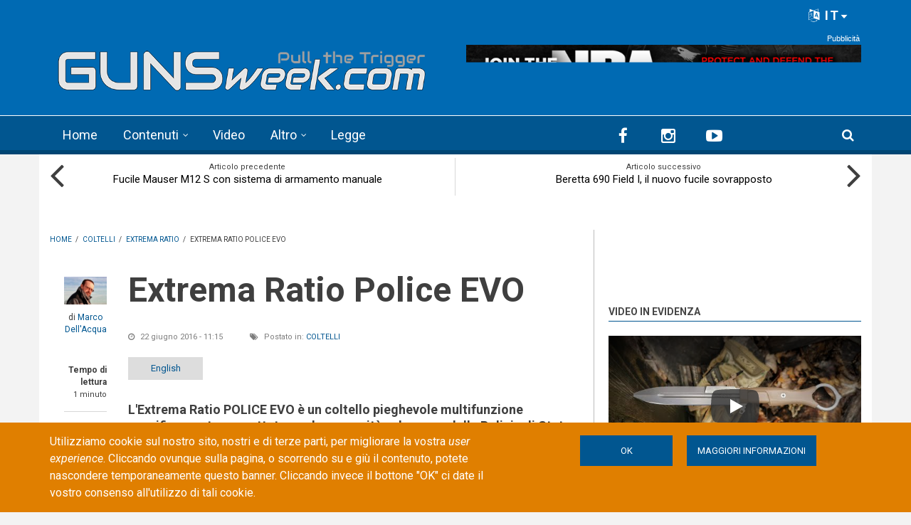

--- FILE ---
content_type: text/html; charset=utf-8
request_url: https://gunsweek.com/it/coltelli/articoli/extrema-ratio-police-evo?qt-sidebar_tabs=2
body_size: 99345
content:
<!DOCTYPE html>
<html lang="it" dir="ltr" itemscope itemtype="http://schema.org/WebPage"
  xmlns:fb="https://ogp.me/ns/fb#"
  xmlns:og="https://ogp.me/ns#">
<head>
<meta charset="utf-8" />
<meta http-equiv="x-dns-prefetch-control" content="on" />
<link rel="dns-prefetch" href="//gunsweek.b-cdn.net" />
<!--[if IE 9]>
<link rel="prefetch" href="//gunsweek.b-cdn.net" />
<![endif]-->
<meta name="viewport" content="width=device-width, initial-scale=1" />
<meta name="HandheldFriendly" content="true" />
<meta name="MobileOptimized" content="width" />
<script src="https://www.google.com/recaptcha/api.js?hl=it" async="async" defer="defer"></script>
<link href="https://gunsweek.com/en/knives/articles/extrema-ratio-police-evo-knife?qt-sidebar_tabs=2" rel="alternate" hreflang="en" />
<link href="https://gunsweek.com/it/coltelli/articoli/extrema-ratio-police-evo?qt-sidebar_tabs=2" rel="alternate" hreflang="it" />
<link rel="shortcut icon" href="https://gunsweek.b-cdn.net/sites/default/files/assets/icons/favicon.ico" type="image/vnd.microsoft.icon" />
<meta name="description" content="L&#039;Extrema Ratio POLICE EVO è un coltello pieghevole multifunzione specificamente progettato per le necessità sul campo della Polizia di Stato italiana, con particolare attenzione alle funzioni di salvataggio" />
<link rel="apple-touch-icon" sizes="57x57" href="/apple-touch-icon-57x57.png" />
<link rel="apple-touch-icon" sizes="60x60" href="/apple-touch-icon-60x60.png" />
<link rel="apple-touch-icon" sizes="72x72" href="/apple-touch-icon-72x72.png" />
<link rel="apple-touch-icon" sizes="76x76" href="/apple-touch-icon-76x76.png" />
<link rel="apple-touch-icon" sizes="114x114" href="/apple-touch-icon-114x114.png" />
<link rel="apple-touch-icon" sizes="120x120" href="/apple-touch-icon-120x120.png" />
<link rel="apple-touch-icon" sizes="144x144" href="/apple-touch-icon-144x144.png" />
<link rel="apple-touch-icon" sizes="152x152" href="/apple-touch-icon-152x152.png" />
<link rel="apple-touch-icon" sizes="180x180" href="/apple-touch-icon-180x180.png" />
<meta name="robots" content="follow, index" />
<link rel="icon" type="image/png" sizes="32x32" href="/favicon-32x32.png" />
<link rel="icon" type="image/png" sizes="194x194" href="/favicon-194x194.png" />
<link rel="icon" type="image/png" sizes="192x192" href="/android-chrome-192x192.png" />
<link rel="icon" type="image/png" sizes="16x16" href="/favicon-16x16.png" />
<link rel="manifest" href="/manifest.json" />
<link rel="mask-icon" href="/safari-pinned-tab.svg" color="#006ab3" />
<meta name="apple-mobile-web-app-title" content="GUNSweek" />
<meta name="application-name" content="GUNSweek" />
<meta name="msapplication-TileColor" content="#006ab3" />
<meta name="msapplication-TileImage" content="/mstile-144x144.png" />
<meta name="msapplication-config" content="/browserconfig.xml" />
<meta name="theme-color" content="#006ab3" />
<meta name="generator" content="Drupal 7 (https://www.drupal.org)" />
<meta name="rights" content="GUNSweek.com" />
<link rel="image_src" href="https://gunsweek.b-cdn.net/sites/default/files/archive/contents/knives/articles/extrema-ratio-police-evo/Extrema_Ratio_-_Police_Evo_26.jpg" />
<link rel="canonical" href="https://gunsweek.com/it/coltelli/articoli/extrema-ratio-police-evo" />
<link rel="shortlink" href="https://gunsweek.com/it/node/3541" />
<meta property="og:site_name" content="GUNSweek.com" />
<meta property="og:type" content="article" />
<meta property="og:url" content="https://gunsweek.com/it/coltelli/articoli/extrema-ratio-police-evo" />
<meta property="og:title" content="Extrema Ratio Police EVO" />
<meta property="og:description" content="L&#039;Extrema Ratio POLICE EVO è un coltello pieghevole multifunzione specificamente progettato per le necessità sul campo della Polizia di Stato italiana, con particolare attenzione alle funzioni di salvataggio" />
<meta property="og:image" content="https://gunsweek.b-cdn.net/sites/default/files/archive/contents/knives/articles/extrema-ratio-police-evo/Extrema_Ratio_-_Police_Evo_26.jpg" />
<meta itemprop="name" content="Extrema Ratio Police EVO" />
<meta itemprop="description" content="L&#039;Extrema Ratio POLICE EVO è un coltello pieghevole multifunzione specificamente progettato per le necessità sul campo della Polizia di Stato italiana, con particolare attenzione alle funzioni di salvataggio" />
<meta itemprop="image" content="https://gunsweek.b-cdn.net/sites/default/files/archive/contents/knives/articles/extrema-ratio-police-evo/Extrema_Ratio_-_Police_Evo_26.jpg" />
<title>Extrema Ratio Police EVO | GUNSweek.com</title>
<link type="text/css" rel="stylesheet" href="https://gunsweek.b-cdn.net/sites/default/files/cdn/css/https/css_ZmTF2xl5HBF3P6WY5RGap-ETHTQwnmiw3nq_mPxZWrg.css" media="all" />
<link type="text/css" rel="stylesheet" href="https://gunsweek.b-cdn.net/sites/default/files/cdn/css/https/css_byDeNcpaqNvKztnJcsJs8HZ6v7u52PPcfUBW1_RwAXg.css" media="all" />
<link type="text/css" rel="stylesheet" href="https://gunsweek.b-cdn.net/sites/default/files/cdn/css/https/css_u3qglxNBVTnrqQ-dQZTR3EeTAJULTMvX508tQ_dPuD8.css" media="all" />
<link type="text/css" rel="stylesheet" href="https://netdna.bootstrapcdn.com/font-awesome/4.5.0/css/font-awesome.css" media="all" />
<link type="text/css" rel="stylesheet" href="https://gunsweek.b-cdn.net/sites/default/files/cdn/css/https/css_DoW7_59UiugWlFEzoBekrbZbPEobLhZQldQgMAocYWU.css" media="all" />
<link type="text/css" rel="stylesheet" href="https://gunsweek.b-cdn.net/sites/default/files/cdn/css/https/css_IKu2iBAEe-a8vcW6Mh52oDNwWFtz3LJXam9C1dAJktc.css" media="all" />
<link type="text/css" rel="stylesheet" href="https://gunsweek.b-cdn.net/sites/default/files/cdn/css/https/css_FP6q5jnZuOBFOOXRn1gUycmYY9K2K-7vzTlO0LU-Kxc.css" media="all" />

<!--[if (IE 9)&(!IEMobile)]>
<link type="text/css" rel="stylesheet" href="https://gunsweek.b-cdn.net/sites/default/files/cdn/css/https/css_47DEQpj8HBSa-_TImW-5JCeuQeRkm5NMpJWZG3hSuFU_ie9.css.css" media="all" />
<![endif]-->
<link type="text/css" rel="stylesheet" href="https://gunsweek.b-cdn.net/sites/default/files/cdn/css/https/css_yfCAEXuYrhKAOjEjwT05xwpqjLlyQxw7fH2lyPxrQ8M.css" media="all" />

  <!-- HTML5 element support for IE6-8 -->
  <!--[if lt IE 9]>
    <script src="//html5shiv.googlecode.com/svn/trunk/html5.js"></script>
  <![endif]-->
<script type="text/javascript" src="https://gunsweek.b-cdn.net/sites/default/files/js/js_g-6hab4qvx1Tc1epsFFszaK2LtZivPe-Q4f39PYnYoQ.js"></script>
<script type="text/javascript" src="https://www.googletagmanager.com/gtag/js?id=G-YYHG6VX47G"></script>
<script type="text/javascript">
<!--//--><![CDATA[//><!--
window.dataLayer = window.dataLayer || [];function gtag(){dataLayer.push(arguments)};gtag("js", new Date());gtag("set", "developer_id.dMDhkMT", true);gtag("config", "G-YYHG6VX47G", {"groups":"default","cookie_domain":".gunsweek.com","anonymize_ip":true});
//--><!]]>
</script>
<script type="text/javascript">
<!--//--><![CDATA[//><!--
jQuery.extend(Drupal.settings, {"basePath":"\/","pathPrefix":"it\/","setHasJsCookie":0,"ajaxPageState":{"theme":"newsplus","theme_token":"nQMnVcbJbPefWnMNw9S2shQ8y-gtVmLrta-bON7B3hA","jquery_version":"1.12","jquery_version_token":"Xjwx9ltPvLWbq6q0M4oMHoRw19HAC5ibivCeNTvV10Q","js":{"misc\/jquery-extend-3.4.0.js":1,"misc\/jquery-html-prefilter-3.5.0-backport.js":1,"misc\/jquery.once.js":1,"sites\/all\/themes\/newsplus\/bootstrap\/js\/bootstrap.min.js":1,"sites\/all\/modules\/jquery_update\/js\/jquery_browser.js":1,"sites\/all\/modules\/jquery_update\/replace\/ui\/external\/jquery.cookie.js":1,"sites\/all\/modules\/jquery_update\/replace\/jquery.form\/4\/jquery.form.min.js":1,"misc\/form-single-submit.js":1,"misc\/ajax.js":1,"sites\/all\/modules\/jquery_update\/js\/jquery_update.js":1,"sites\/all\/modules\/entityreference\/js\/entityreference.js":1,"sites\/all\/modules\/custom\/gw_cookie_compliance\/js\/gw_cookie_compliance.js":1,"misc\/progress.js":1,"sites\/all\/modules\/async_js\/async_js.js":1,"public:\/\/languages\/it_E8-tYwpb4Ilfwp2dPMAqeFkQYXrFgXPeqzbzMjsdiqM.js":1,"sites\/all\/modules\/jquery_ajax_load\/jquery_ajax_load.js":1,"sites\/all\/libraries\/jquery-tooltip\/jquery.tooltip.js":1,"sites\/all\/modules\/taxonomy_tooltip\/taxonomy_tooltip.js":1,"sites\/all\/modules\/twitter_bootstrap_modal\/twitter_bootstrap_modal.js":1,"sites\/all\/modules\/twitter_bootstrap_modal\/twitter_bootstrap_modal_block\/twitter_bootstrap_modal_block.js":1,"sites\/all\/modules\/captcha\/captcha.js":1,"sites\/all\/modules\/google_analytics\/googleanalytics.js":1,"sites\/all\/modules\/extlink\/js\/extlink.js":1,"sites\/all\/modules\/custom\/gw_custom\/assets\/lite-youtube-embed\/lite-yt-embed.js":1,"sites\/all\/modules\/quicktabs\/js\/quicktabs.js":1,"sites\/all\/libraries\/superfish\/jquery.hoverIntent.minified.js":1,"sites\/all\/libraries\/superfish\/supposition.js":1,"sites\/all\/libraries\/superfish\/superfish.js":1,"sites\/all\/libraries\/superfish\/supersubs.js":1,"sites\/all\/modules\/superfish\/superfish.js":1,"0":1,"1":1,"2":1,"sites\/all\/themes\/newsplus\/js\/meanmenu\/jquery.meanmenu.fork.js":1,"3":1,"4":1,"5":1,"6":1,"7":1,"sites\/all\/themes\/newsplus\/js\/viewportSize\/viewportSize.min.js":1,"8":1,"sites\/all\/themes\/newsplus\/js\/magnific-popup\/jquery.magnific-popup.min.js":1,"9":1,"sites\/all\/themes\/newsplus\/js\/magnific-popup\/script.js":1,"10":1,"sites\/all\/themes\/newsplus\/js\/flexslider\/jquery.flexslider-min.js":1,"sites\/all\/modules\/jquery_update\/replace\/jquery\/1.12\/jquery.min.js":1,"misc\/drupal.js":1,"https:\/\/www.googletagmanager.com\/gtag\/js?id=G-YYHG6VX47G":1,"11":1},"css":{"modules\/system\/system.base.css":1,"modules\/system\/system.menus.css":1,"modules\/system\/system.messages.css":1,"modules\/system\/system.theme.css":1,"modules\/comment\/comment.css":1,"modules\/field\/theme\/field.css":1,"modules\/node\/node.css":1,"modules\/search\/search.css":1,"modules\/user\/user.css":1,"sites\/all\/modules\/extlink\/css\/extlink.css":1,"sites\/all\/modules\/views\/css\/views.css":1,"sites\/all\/modules\/ckeditor\/css\/ckeditor.css":1,"sites\/all\/modules\/ctools\/css\/ctools.css":1,"sites\/all\/libraries\/jquery-tooltip\/jquery.tooltip.css":1,"sites\/all\/modules\/taxonomy_tooltip\/taxonomy_tooltip.css":1,"sites\/all\/modules\/twitter_bootstrap_modal\/twitter_bootstrap_modal_block\/twitter_bootstrap_modal_block.css":1,"sites\/all\/modules\/content_type_extras\/css\/content_type_extras.css":1,"sites\/all\/modules\/custom\/gw_cookie_compliance\/css\/gw_cookie_compliance.css":1,"sites\/all\/modules\/custom\/gw_multilang\/gw_multilang.css":1,"sites\/all\/themes\/newsplus\/js\/flexslider\/flexslider.css":1,"sites\/all\/themes\/newsplus\/js\/magnific-popup\/magnific-popup.css":1,"sites\/all\/modules\/field_collection\/field_collection.theme.css":1,"sites\/all\/modules\/custom\/gw_custom\/assets\/lite-youtube-embed\/lite-yt-embed.css":1,"sites\/all\/modules\/quicktabs\/css\/quicktabs.css":1,"sites\/all\/modules\/custom\/gw_qrcode_block\/gw_qrcode_block.css":1,"https:\/\/netdna.bootstrapcdn.com\/font-awesome\/4.5.0\/css\/font-awesome.css":1,"sites\/all\/themes\/newsplus\/js\/meanmenu\/meanmenu.min.css":1,"sites\/all\/libraries\/superfish\/css\/superfish.css":1,"sites\/all\/themes\/newsplus\/bootstrap\/css\/bootstrap.min.css":1,"sites\/all\/themes\/newsplus\/css\/bootstrap-big-grid.min.css":1,"sites\/all\/themes\/newsplus\/fonts\/https\/roboto-font.css":1,"sites\/all\/themes\/newsplus\/fonts\/https\/montserrat-font.css":1,"sites\/all\/themes\/newsplus\/fonts\/https\/sourcecodepro-font.css":1,"sites\/all\/themes\/newsplus\/fonts\/https\/ptsans-font.css":1,"sites\/all\/themes\/newsplus\/css\/ie9.css":1,"sites\/all\/themes\/newsplus\/css\/style.css":1,"sites\/all\/themes\/newsplus\/css\/style-gunsweek.css":1,"sites\/all\/themes\/newsplus\/css\/local.css":1}},"jquery_ajax_load":{"trigger":".jquery_ajax_load","target":"#jquery_ajax_load_target","toggle":true,"animation":true,"base_path":"\/","module_path":"sites\/all\/modules\/jquery_ajax_load","site_name":"GUNSweek.com","TBtrigger":".twitter_bootstrap_modal","TBmodaltrigger":".bs_modal","TBmodule":"sites\/all\/modules\/twitter_bootstrap_modal","TBpath":"\/","TBname":"GUNSweek.com"},"twitter_bootstrap_modal_block":{"trigger":"#block-user-login","link_type":"btn-link"},"urlIsAjaxTrusted":{"\/it\/coltelli\/articoli\/extrema-ratio-police-evo?qt-sidebar_tabs=2":true,"\/it\/system\/ajax":true,"\/it\/coltelli\/articoli\/extrema-ratio-police-evo?destination=node\/3541%3Fqt-sidebar_tabs%3D2":true},"googleanalytics":{"account":["G-YYHG6VX47G"],"trackOutbound":1,"trackMailto":1,"trackDownload":1,"trackDownloadExtensions":"7z|aac|arc|arj|asf|asx|avi|bin|csv|doc(x|m)?|dot(x|m)?|exe|flv|gif|gz|gzip|hqx|jar|jpe?g|js|mp(2|3|4|e?g)|mov(ie)?|msi|msp|pdf|phps|png|ppt(x|m)?|pot(x|m)?|pps(x|m)?|ppam|sld(x|m)?|thmx|qtm?|ra(m|r)?|sea|sit|tar|tgz|torrent|txt|wav|wma|wmv|wpd|xls(x|m|b)?|xlt(x|m)|xlam|xml|z|zip","trackDomainMode":1},"ajax":{"edit-submit--4":{"callback":"gw_cookie_compliance_dismiss_form_submit","progress":{"type":"none"},"wrapper":"cookie-compliance","event":"mousedown","keypress":true,"prevent":"click","url":"\/it\/system\/ajax","submit":{"_triggering_element_name":"op","_triggering_element_value":"OK"}},"edit-submit--5":{"callback":"gw_cookie_compliance_dismiss_form_submit","progress":{"type":"none"},"wrapper":"cookie-compliance","event":"mousedown","keypress":true,"prevent":"click","url":"\/it\/system\/ajax","submit":{"_triggering_element_name":"op","_triggering_element_value":"OK"}}},"superfish":{"1":{"id":"1","sf":{"animation":{"opacity":"show"},"speed":"\u0027fast\u0027","autoArrows":false,"dropShadows":false,"disableHI":false},"plugins":{"supposition":true,"bgiframe":false,"supersubs":{"minWidth":"14","maxWidth":"27","extraWidth":1}}}},"extlink":{"extTarget":"_blank","extClass":"ext","extLabel":"(link is external)","extImgClass":0,"extIconPlacement":"append","extSubdomains":1,"extExclude":"(?:gunsweek\\.com)|(?:www\\.facebook\\.com\\\/sharer\\\/sharer\\.php)|(?:plus\\.google\\.com\\\/share)|(?:twitter\\.com\\\/share)|(?:www\\.youtube\\.com\\\/watch\\?v=)|(?:vimeo\\.com\\\/)","extInclude":"","extCssExclude":"","extCssExplicit":"","extAlert":0,"extAlertText":"This link will take you to an external web site.","mailtoClass":"mailto","mailtoLabel":"(link sends e-mail)","extUseFontAwesome":false},"quicktabs":{"qt_sidebar_tabs":{"name":"sidebar_tabs","tabs":[{"bid":"views_delta_mt_latest-block_1","hide_title":1},{"bid":"views_delta_mt_most_popular-block_1","hide_title":1},{"bid":"views_delta_archive-block_1","hide_title":1}],"urlIsAjaxTrusted":{"\/it\/coltelli\/articoli\/extrema-ratio-police-evo?qt-sidebar_tabs=2":true}}},"async_js":{"javascript":{"\/\/das.digitoolmedia.com\/main\/www\/delivery\/asyncjs.php":{"data":"\/\/das.digitoolmedia.com\/main\/www\/delivery\/asyncjs.php","callbacks":[],"fade":[],"container":null,"dependencies":[],"dependents":[],"queued":false,"loaded":false}},"timeout":1000,"finalCallback":""}});
//--><!]]>
</script>
<script defer data-domain="gunsweek.com" src="https://plausible.digitoolmedia.com/js/script.outbound-links.file-downloads.tagged-events.hash.js"></script>
<script>
  window.plausible = window.plausible || function() {
    (window.plausible.q = window.plausible.q || []).push(arguments)
  }
  setTimeout("plausible('Adjusted Bounce Rate', { props: { duration: '10' } });", 10000);
</script>
</head>
<body class="html not-front not-logged-in one-sidebar sidebar-second page-node page-node- page-node-3541 node-type-gw-free-stack gw-popup-enabled i18n-it sff-32 slff-32 hff-5 pff-5 wide-sidebar" >
  <div id="skip-link">
    <a href="#main-content" class="element-invisible element-focusable">Skip to main content</a>
  </div>
    <div class="region region-page-top">
    <div id="cookie-compliance" class="cookie-compliance clearfix">
  <div class="container">
    <div class="row cookie-compliance__inner">
      <div class="col-md-7 col-sm-8 cookie-compliance__text">
              <p>Utilizziamo cookie sul nostro sito, nostri e di terze parti, per migliorare la vostra <em>user experience</em>. Cliccando ovunque sulla pagina, o scorrendo su e giù il contenuto, potete nascondere temporaneamente questo banner. Cliccando invece il bottone &quot;OK&quot;&nbsp;ci date il vostro consenso all&#39;utilizzo di tali cookie.</p>            </div>
      <div class="col-md-5 col-sm-4 cookie-compliance__btn">
                  <form action="/it/coltelli/articoli/extrema-ratio-police-evo?qt-sidebar_tabs=2" method="post" id="gw-cookie-compliance-dismiss-form" accept-charset="UTF-8"><div><input class="cookie-compliance__button form-submit" type="submit" id="edit-submit--4" name="op" value="OK" /><input type="hidden" name="form_build_id" value="form-ldmTJNUiMpbHMmB-EVnfWLUvJ2DnHKLn5vobaa0FggA" />
<input type="hidden" name="form_id" value="gw_cookie_compliance_dismiss_form" />
</div></form>                <a class="button" href="/cookie-policy" target="_blank">Maggiori informazioni</a>
      </div>
    </div>
  </div>
</div>

<noscript>
  <div class="cookie-compliance clearfix">
    <div class="container">
      <div class="row cookie-compliance__inner">
        <div class="col-md-7 col-sm-8 cookie-compliance__text">
                  <p>Utilizziamo cookie sul nostro sito, nostri e di terze parti, per migliorare la vostra <em>user experience</em>. Cliccando ovunque sulla pagina, o scorrendo su e giù il contenuto, potete nascondere temporaneamente questo banner. Cliccando invece il bottone &quot;OK&quot;&nbsp;ci date il vostro consenso all&#39;utilizzo di tali cookie.</p>                  <p>
            JavaScript deve essere abilitato per rimuovere il cookie banner.          </p>
        </div>
        <div class="col-md-5 col-sm-4 cookie-compliance__btn">
                      <form action="/it/coltelli/articoli/extrema-ratio-police-evo?qt-sidebar_tabs=2" method="post" id="gw-cookie-compliance-dismiss-form--2" accept-charset="UTF-8"><div><input class="cookie-compliance__button form-submit" type="submit" id="edit-submit--5" name="op" value="OK" /><input type="hidden" name="form_build_id" value="form-2h-iFRI9SA9RKLC_DIXy-G-aLyvLaLetgJmVvGmERxo" />
<input type="hidden" name="form_id" value="gw_cookie_compliance_dismiss_form" />
</div></form>                    <a class="button" href="/cookie-policy" target="_blank">Maggiori informazioni</a>
        </div>
      </div>
    </div>
  </div>
</noscript>
  </div>
  

<div id="publisher" itemprop="publisher" itemscope itemtype="http://schema.org/Organization">
  <meta itemprop="name" content="GUNSweek.com" />
  <div itemprop="logo" itemscope itemtype="http://schema.org/ImageObject">
    <link itemprop="url" href="/sites/default/files/assets/img/gunsweek-logo-blue-460x60.png" />
  </div>
</div>

<div id="toTop"><i class="fa fa-play-circle fa-rotate-270"></i></div>

<!-- #pre-header -->
<div id="pre-header" class="clearfix">
    <div class="container">

        <!-- #pre-header-inside -->
        <div id="pre-header-inside" class="clearfix">
            <div class="row">

                

                                <div class="col-md-12">
                    <!-- #pre-header-right -->
                    <div id="pre-header-right" class="clearfix">
                        <div class="pre-header-area">
                              <div class="region region-pre-header-right">
    <div id="block-gw-multilang-gw-multilang" class="block block-gw-multilang clearfix">

    
  <div class="content">
    <div class="dropdown" id="language-menu"><h3 class="element-invisible">Language menu</h3>
<button class="btn-lg btn-default dropdown-toggle pull-right" type="button" id="language-menu-btn" data-toggle="dropdown" aria-haspopup="true" aria-expanded="true"><i class="fa fa-language" aria-hidden="true"></i> IT<svg xmlns="http://www.w3.org/2000/svg" class="gw-caret-down" fill="#fff" stroke-linejoin="round" viewBox="0 -2 16 16"> <path d="M7.247 11.14 2.451 5.658C1.885 5.013 2.345 4 3.204 4h9.592a1 1 0 0 1 .753 1.659l-4.796 5.48a1 1 0 0 1-1.506 0z"/> </svg></button>
<ul class="dropdown-menu dropdown-menu-right" aria-labelledby="language-menu-btn"><li class="en"><a href="/en/latest-contents" class="text-right" title="Watch the latest contents in English." xml:lang="en" hreflang="en">English</a></li>
<li class="fr"><a href="/fr/derniers-contenus" class="text-right" title="Regardez les derniers contenus en Français." xml:lang="fr" hreflang="fr">Français</a></li>
<li class="de"><a href="/de/neueste-inhalte" class="text-right" title="Sehen Sie sich die neuesten Inhalte in Deutsch an." xml:lang="de" hreflang="de">Deutsch</a></li>
<li class="it"><a href="/it/ultimi-contenuti" class="text-right current" title="Guarda gli ultimi contenuti in Italiano." xml:lang="it" hreflang="it">Italiano</a></li>
<li class="es"><a href="/es/ultimos-contenidos" class="text-right" title="Mira los últimos contenidos en Español." xml:lang="es" hreflang="es">Español</a></li>
</ul>
</div>  </div>
</div>
  </div>
                        </div>
                    </div>
                    <!-- EOF:#pre-header-right -->
                </div>
                
            </div>
        </div>
        <!-- EOF: #pre-header-inside -->

    </div>
</div>
<!-- EOF: #pre-header -->

<!-- #header-top -->
<header id="header-top" role="banner" class="clearfix">
    <div class="container">

        <!-- #header-top-inside -->
        <div id="header-top-inside" class="clearfix">
            <div class="row">

                <div class="col-md-6">
                    <!-- #header-top-left -->
                    <div id="header-top-left" class="clearfix">
                        <div class="header-top-area">

                            <div id="logo-and-site-name-wrapper" class="clearfix">
                                                                <div id="logo">
                                <a href="/it" title="Home" rel="home"> <img src="https://gunsweek.b-cdn.net/sites/default/files/assets/img/gunsweek-logo-800x120.png" width="800" height="120" alt="Home" /> </a>
                                </div>
                                                            </div>

                            
                        </div>
                    </div>
                    <!-- EOF:#header-top-left -->
                </div>


                                <div class="col-md-6">
                    <!-- #header-top-right -->
                    <div id="header-top-right" class="clearfix">
                        <div class="header-top-area">
                              <div class="region region-header-top-right">
    <div id="block-block-10" class="block block-block clearfix">

    
  <div class="content">
    <div id="zoneid-9" class="b728x">
  <ins data-revive-zoneid="9" data-revive-target="_blank" data-revive-block="1" data-revive-blockcampaign="1" data-revive-id="41f22d4db9de4670b5305d1427d3772d"></ins>
</div>  </div>
</div>
  </div>
                        </div>
                    </div>
                    <!-- EOF:#header-top-right -->
                </div>
                
            </div>
        </div>
        <!-- EOF: #header-top-inside -->

    </div>
</header>
<!-- EOF: #header-top -->

<!-- #header -->
<header id="header">

        <div id="navigation-site-name">
      <a href="/it" title="Home"> <img src="/sites/default/files/assets/img/gunsweek-icon-48x48.png" alt="GUNSweek.com" /> </a>
    </div>
    
    <div class="container">

        <!-- #header-inside -->
        <div id="header-inside" class="clearfix">
            <div class="row">
                <div class="header-area">

                    <div class="col-md-8">
                        <!-- #header-inside-left -->
                        <div id="header-inside-left" class="clearfix">
                            <!-- #main-navigation -->
                            <div id="main-navigation" class="clearfix">
                                <nav role="navigation">
                                                                          <div class="region region-navigation">
    <div id="block-superfish-1" class="block block-superfish clearfix">

    
  <div class="content">
    <ul id="superfish-1" class="menu sf-menu sf-main-menu sf-horizontal sf-style-none sf-total-items-5 sf-parent-items-2 sf-single-items-3"><li id="menu-407-1" class="first odd sf-item-1 sf-depth-1 sf-no-children"><a href="/it" title="" class="sf-depth-1">Home</a></li><li id="menu-485-1" class="middle even sf-item-2 sf-depth-1 sf-total-children-7 sf-parent-children-0 sf-single-children-7 menuparent"><a href="/it/ultimi-contenuti" title="" class="sf-depth-1 menuparent">Contenuti</a><ul><li id="menu-486-1" class="first odd sf-item-1 sf-depth-2 sf-no-children"><a href="/it/pistole" title="" class="sf-depth-2">Pistole</a></li><li id="menu-405-1" class="middle even sf-item-2 sf-depth-2 sf-no-children"><a href="/it/fucili-rigati" title="" class="sf-depth-2">Fucili rigati</a></li><li id="menu-406-1" class="middle odd sf-item-3 sf-depth-2 sf-no-children"><a href="/it/fucili-lisci" title="" class="sf-depth-2">Fucili lisci</a></li><li id="menu-2441-1" class="middle even sf-item-4 sf-depth-2 sf-no-children"><a href="/it/munizioni" title="" class="sf-depth-2">Munizioni</a></li><li id="menu-1821-1" class="middle odd sf-item-5 sf-depth-2 sf-no-children"><a href="/it/ottiche" title="" class="sf-depth-2">Ottiche</a></li><li id="menu-1815-1" class="middle even sf-item-6 sf-depth-2 sf-no-children"><a href="/it/accessori" title="" class="sf-depth-2">Accessori</a></li><li id="menu-1820-1" class="last odd sf-item-7 sf-depth-2 sf-no-children"><a href="/it/coltelli" title="" class="sf-depth-2">Coltelli</a></li></ul></li><li id="menu-218-1" class="middle odd sf-item-3 sf-depth-1 sf-no-children"><a href="/it/ultimi-video" title="" class="sf-depth-1">Video</a></li><li id="menu-408-1" class="middle even sf-item-4 sf-depth-1 sf-total-children-6 sf-parent-children-0 sf-single-children-6 menuparent"><span title="" class="sf-depth-1 menuparent nolink" tabindex="0">Altro</span><ul><li id="menu-1823-1" class="first odd sf-item-1 sf-depth-2 sf-no-children"><a href="/it/tecnica" title="" class="sf-depth-2">Tecnica</a></li><li id="menu-1822-1" class="middle even sf-item-2 sf-depth-2 sf-no-children"><a href="/it/tags/difesa-personale" title="" class="sf-depth-2">Difesa personale</a></li><li id="menu-1818-1" class="middle odd sf-item-3 sf-depth-2 sf-no-children"><a href="/it/tags/caccia" title="" class="sf-depth-2">Caccia</a></li><li id="menu-1819-1" class="middle even sf-item-4 sf-depth-2 sf-no-children"><a href="/it/industria-armiera" title="" class="sf-depth-2">Industria</a></li><li id="menu-1816-1" class="middle odd sf-item-5 sf-depth-2 sf-no-children"><a href="/it/cultura" title="" class="sf-depth-2">Cultura</a></li><li id="menu-1817-1" class="last even sf-item-6 sf-depth-2 sf-no-children"><a href="/it/eventi" title="" class="sf-depth-2">Eventi</a></li></ul></li><li id="menu-9733-1" class="last odd sf-item-5 sf-depth-1 sf-no-children"><a href="/it/leggi-sulle-armi" title="" class="sf-depth-1">Legge</a></li></ul>  </div>
</div>
  </div>
                                                                    </nav>
                            </div>
                            <!-- EOF: #main-navigation -->
                        </div>
                        <!-- EOF:#header-inside-left -->
                    </div>

                                        <div class="col-md-4">
                        <!-- #header-inside-right -->
                        <div id="header-inside-right" class="clearfix">
                          <div class="region region-header">
    <div id="block-block-8" class="block block-block clearfix">

    
  <div class="content">
    
<div class="navigation-social-bookmarks">
  <ul class="social-bookmarks" itemscope itemtype="http://schema.org/Organization">
    <meta itemprop="name" content="GUNSweek.com" />
    <li>
      <a itemprop="sameAs" href="https://it-it.facebook.com/GUNSweek.Italiano/" target="_blank"><i class="fa fa-facebook"></i></a>
    </li>
    <li>
      <a itemprop="sameAs" href="http://instagram.com/gunsweek.news" target="_blank"><i class="fa fa-instagram"></i></a>
    </li>
    <li>
      <a itemprop="sameAs" href="https://www.youtube.com/gunsweek" target="_blank"><i class="fa fa-youtube-play"></i></a>
    </li>
  </ul>
    <div class="dropdown search-bar block-search">
    <a data-toggle="dropdown" href="#" class="trigger"></a>
    <ul class="dropdown-menu" role="menu" aria-labelledby="dLabel">
      <li><form action="/it/coltelli/articoli/extrema-ratio-police-evo?qt-sidebar_tabs=2" method="post" id="search-block-form" accept-charset="UTF-8"><div><div class="container-inline">
      <h2 class="element-invisible">Search form</h2>
    <div class="form-item form-type-textfield form-item-search-block-form">
 <input onblur="if (this.value == &#039;&#039;) {this.value = &#039;Inserisci i termini e clicca Cerca...&#039;;}" onfocus="if (this.value == &#039;Inserisci i termini e clicca Cerca...&#039;) {this.value = &#039;&#039;;}" type="text" id="edit-search-block-form--2" name="search_block_form" value="Inserisci i termini e clicca Cerca..." size="15" maxlength="128" class="form-text" />
</div>
<div class="form-actions form-wrapper" id="edit-actions"><input value="" type="submit" id="edit-submit" name="op" class="form-submit" /></div><input type="hidden" name="form_build_id" value="form-LQLlm5Q_uSkWxrOFqIxmSbf5PK7kmkrRVvrPIali7Rk" />
<input type="hidden" name="form_id" value="search_block_form" />
</div>
</div></form></li>
    </ul>
  </div>
  </div>  </div>
</div>
  </div>
                        </div>
                        <!-- EOF:#header-inside-right -->
                    </div>
                    
                </div>
            </div>
        </div>
        <!-- EOF: #header-inside -->

    </div>
</header>
<!-- EOF: #header -->

<!-- #page-intro -->
<div id="page-intro" class="clearfix">

    <div class="container">
        <div class="row">

            <!-- #page-intro-inside -->
            <div id="page-intro-inside" class="clearfix">
                  <div class="region region-page-intro">
    <div id="block-views-mt-node-navigation-block" class="block block-views clearfix">

    
  <div class="content">
    <div class="view view-mt-node-navigation view-id-mt_node_navigation view-display-id-block view-dom-id-65840dfba3d5f02c430c0610670932f2">
        
  
  
      <div class="view-content">
      <div class="node-navigation clearfix">
  <div class="col-xs-6 hidden-xs hidden-sm">
      <div class="prev-node">
      <div class="text">Articolo precedente</div>
        
  <div>        <span><a href="/it/fucili-rigati/news/fucile-mauser-m12-s-con-sistema-di-armamento-manuale">Fucile Mauser M12 S con sistema di armamento manuale</a></span>  </div>    </div>
    <i class="fa fa-angle-left"></i>
    </div>
  <div class="col-xs-6 hidden-xs hidden-sm">
      <div class="next-node">
      <div class="text">Articolo successivo</div>
        
  <div>        <span><a href="/it/fucili-lisci/news/beretta-690-field-nuovo-fucile-sovrapposto">Beretta 690 Field I, il nuovo fucile sovrapposto</a></span>  </div>    </div>
    <i class="fa fa-angle-right"></i>
    </div>
</div>    </div>
  
  
  
  
  
  
</div>  </div>
</div>
  </div>
            </div>
            <!-- EOF: #page-intro-inside -->

        </div>
    </div>

</div>
<!-- EOF: #page-intro -->

<!-- #page -->
<div id="page" class="clearfix">

    <div class="container">

        <!-- #page-inside -->
        <div id="page-inside">

            <!-- #messages-console -->
                        <!-- EOF: #messages-console -->

            
            <!-- #main-content -->
            <div id="main-content">

                <div class="row">

                    
                    <section class="col-md-8 col-xlg-9">

                                                <!-- #breadcrumb -->
                        <div id="breadcrumb" class="clearfix" itemprop="breadcrumb" itemscope itemtype="http://schema.org/BreadcrumbList">
                            <!-- #breadcrumb-inside -->
                            <div id="breadcrumb-inside" class="clearfix">
                            <div><span itemprop="itemListElement" itemscope itemtype="http://schema.org/ListItem"><a href="/it" itemprop="item" itemtype="http://schema.org/Thing"><span itemprop="name">Home</span></a><meta itemprop="position" content="1" /></span> <span class="breadcrumb-separator">/ </span><span itemprop="itemListElement" itemscope itemtype="http://schema.org/ListItem"><a href="/it/tags/coltelli" itemprop="item" itemtype="http://schema.org/Thing"><span itemprop="name">Coltelli</span></a><meta itemprop="position" content="2" /></span> <span class="breadcrumb-separator">/ </span><span itemprop="itemListElement" itemscope itemtype="http://schema.org/ListItem"><a href="/it/tags/extrema-ratio" itemprop="item" itemtype="http://schema.org/Thing"><span itemprop="name">Extrema Ratio</span></a><meta itemprop="position" content="3" /></span> <span class="breadcrumb-separator">/ </span><span itemprop="itemListElement" itemscope itemtype="http://schema.org/ListItem"><span itemprop="name">Extrema Ratio Police EVO</span><meta itemprop="position" content="4" /></span></div>                            </div>
                            <!-- EOF: #breadcrumb-inside -->
                        </div>
                        <!-- EOF: #breadcrumb -->
                        
                        
                        
                        
                        <!-- #main -->
                        <div id="main" class="clearfix">

                                                        <h1 class="title" id="page-title">Extrema Ratio Police EVO</h1>                            
                            <!-- #tabs -->
                                                            <div class="tabs">
                                                                </div>
                                                        <!-- EOF: #tabs -->

                            
                            <!-- #action links -->
                                                        <!-- EOF: #action links -->

                                                          <div class="region region-content">
    <div id="block-system-main" class="block block-system clearfix">

    
  <div class="content">
    <article id="node-3541" class="node node-gw-free-stack node-promoted clearfix" itemscope="" itemtype="http://schema.org/Article" itemref="publisher">

  <link itemprop="mainEntityOfPage" href="/it/coltelli/articoli/extrema-ratio-police-evo" />
    <div itemprop="image" itemscope itemtype="http://schema.org/ImageObject">
    <link itemprop="url" href="https://gunsweek.b-cdn.net/sites/default/files/archive/contents/knives/articles/extrema-ratio-police-evo/Extrema_Ratio_-_Police_Evo_26.jpg" />
        <meta itemprop="width" content="2000" />
    <meta itemprop="height" content="1335" />
  </div>
  
  
  <!-- node-content-wrapper -->
  <div class="node-content-wrapper clearfix">

        <!-- node-side -->
    <div class="node-side">

            <div class="user-info">
          <div class="user-picture">
    <a href="/it/editor/marco-dellacqua" title="View user profile."><img src="https://gunsweek.b-cdn.net/sites/default/files/styles/medium/public/pictures/picture-24-1546872319.jpg?itok=wB0uGq4a" width="480" height="319" alt="immagine di Marco Dell&amp;#039;Acqua" title="immagine di Marco Dell&amp;#039;Acqua" /></a>  </div>
        di  <span itemprop="author"><a href="/it/editor/marco-dellacqua" title="View user profile." class="username">Marco Dell&#039;Acqua</a></span>
      </div>
      
            <!-- reading-time -->
      <div class="reading-time">
        <div>Tempo di lettura</div>

        <span>1 minuto</span>
      </div>
      <!-- EOF: reading-time -->
      
            <!-- #affix -->
      <div id="affix">

                <!-- share-links -->
        <div class="share-links">
          Condividi                    <ul>
            <li><a href="https://www.facebook.com/sharer/sharer.php?u=https%3A%2F%2Fgunsweek.com%2Fit%2Fcoltelli%2Farticoli%2Fextrema-ratio-police-evo&t=Extrema+Ratio+Police+EVO" onclick="window.open(this.href, 'facebook-share','width=580,height=296');return false;"><span><i class="fa fa-facebook"></i></span></a></li>
          </ul>
        </div>
        <!-- EOF:share-links -->
        
                <!-- submitted-info -->
        <div class="submitted-info">
                    <img src="https://gunsweek.b-cdn.net/sites/default/files/assets/loader.gif" class="loader" />
          <div class="print">
            <i class="fa fa-print"></i> <a href="#" class="print-button">  Stampa</a>
          </div>
                              <div class="font-resize">
            <a href="#" id="decfont">a-</a>
            <a href="#" id="incfont">a+</a>
          </div>
                              <div class="submitted-info-item">
            Pubblicato <span>9 anni fa</span>          </div>
          <div class="submitted-info-item">
            Aggiornato <span>2 anni fa</span>          </div>
                  </div>
        <!--EOF: submitted-info -->
        
                <!-- post-progress -->
        <div class="post-progress">
          Letto finora          <span class="post-progress-value"></span>
          <div class="post-progressbar"></div>
        </div>
        <!-- EOF: post-progress -->
        
      </div>
      <!-- EOF:#affix -->
      
    </div>
    <!-- EOF:node-side -->
    
    <!-- node-content -->
    <div id="printArea" class="node-content clearfix  ">
      <header>
                          <h1 class="title" itemprop="headline">Extrema Ratio Police EVO</h1>
                
                  <div class="node-info">
                        <div class="node-info-item"><i class="fa fa-clock-o"></i> <time itemprop="datePublished" datetime="2016-06-22T11:15:23+02:00">22 giugno 2016 - 11:15</time></div>
            <meta itemprop="dateModified" content="2023-09-22T21:26:20+02:00" />
                                    <div class="node-info-item"><i class="fa fa-tags"></i> Postato in: <div class="field field-name-field-gw-content-area field-type-entityreference field-label-hidden"><div class="field-items"><div class="field-item even" itemprop="articleSection"><a href="/it/tags/coltelli">Coltelli</a></div></div></div></div>
                                  </div>
        
                <ul class="links inline"><li class="translation_en first last"><a href="/en/knives/articles/extrema-ratio-police-evo-knife" title="Extrema Ratio Police Evo knife" class="translation-link" xml:lang="en" hreflang="en">English</a></li>
</ul>              </header>

      <div class="content clearfix">
        <div class="field field-name-field-long-text field-type-text-long field-label-hidden gw-summary"><div class="field-items"><div class="field-item even" itemprop="description"><p>L'Extrema Ratio POLICE EVO è un coltello pieghevole multifunzione specificamente progettato per le necessità sul campo della Polizia di Stato italiana, con particolare attenzione alle funzioni di salvataggio</p>
</div></div></div>&#13;
&#13;
&#13;
&#13;
<div class="images-container clearfix">&#13;
&#13;
  <div class="image-preview clearfix">&#13;
&#13;
    <div class="image-wrapper clearfix">&#13;
      <a class="image-popup overlayed" href="https://gunsweek.b-cdn.net/sites/default/files/archive/contents/knives/articles/extrema-ratio-police-evo/Extrema_Ratio_-_Police_Evo_1.jpg?utm_source=gunsweek&amp;utm_medium=image&amp;utm_campaign=Extrema_Ratio_-_Police_Evo_1&amp;utm_content=3541a&amp;utm_term=Extrema+Ratio" title="Extrema Ratio Police EVO">&#13;
        <img src="https://gunsweek.b-cdn.net/sites/default/files/styles/content_lg/public/archive/contents/knives/articles/extrema-ratio-police-evo/Extrema_Ratio_-_Police_Evo_1.jpg?itok=Ch9HsZCI" width="1200" height="800" alt="Extrema Ratio Police EVO" title="Extrema Ratio Police EVO" />        <span class="overlay"><i class="fa fa-plus"></i></span>&#13;
      </a>&#13;
    </div>&#13;
&#13;
        <div class="media-caption clearfix">&#13;
      <p>Extrema Ratio Police EVO</p>&#13;
    </div>&#13;
      </div>&#13;
&#13;
  &#13;
</div>&#13;
&#13;
&#13;
<div class="paragraphs-items paragraphs-items-field-gw-content-unit paragraphs-items-field-gw-content-unit-full paragraphs-items-full">&#13;
  <div class="field field-name-field-gw-content-unit field-type-paragraphs field-label-hidden"><div class="field-items"><div class="field-item even">&#13;
<div class="row entity entity-paragraphs-item paragraphs-item-et-unit">&#13;
  <div class="content">&#13;
    &#13;
    &#13;
    <div class="field field-name-field-unit-text field-type-text-long field-label-hidden gw-unit-text"><div class="field-items"><div class="field-item even"><p>L’<strong>Extrema</strong> <strong>Ratio Police EVO </strong>è un coltello pieghevole multifunzione derivato dal Police III, con una lama modificata e un versatile set di attrezzi. Il coltello è stato pensato basandosi sulle necessità riscontrate sul campo da agenti della Polizia di Stato, sia in termini di uso quotidiano che d’emergenza.</p>
<p> </p>
<p>La lama principale è di tipo sheepsfoot, in acciaio Böhler N690 indurito a 58 HRC, è lunga 85 mm/3.3” e spessa 3mm/0,12”,  è dotata di filo piano e si adatta bene a svariate mansioni, dal taglio di precisione al lavoro pesante.</p>
</div></div></div> &#13;
  </div>&#13;
</div>&#13;
</div><div class="field-item odd">&#13;
  <div class="row entity entity-paragraphs-item paragraphs-item-pp-unit">&#13;
    &#13;
    &#13;
    <div class="content col-sm-6">&#13;
      <img class="image-content image-popup" src="https://gunsweek.b-cdn.net/sites/default/files/styles/content_sm/public/archive/contents/knives/articles/extrema-ratio-police-evo/Extrema_Ratio_-_Police_Evo_4.jpg?itok=1WAeuMIV" width="610" height="407" alt="Extrema Ratio Police EVO" title="Extrema Ratio Police EVO" />&#13;
          </div>&#13;
&#13;
    &#13;
    <div class="content col-sm-6">&#13;
      <img class="image-content image-popup" src="https://gunsweek.b-cdn.net/sites/default/files/styles/content_sm/public/archive/contents/knives/articles/extrema-ratio-police-evo/Extrema_Ratio_-_Police_Evo_2.jpg?itok=PC-Tum7_" width="610" height="407" alt="Extrema Ratio Police EVO" title="Extrema Ratio Police EVO" />&#13;
          </div>&#13;
&#13;
    &#13;
  </div>&#13;
</div><div class="field-item even">&#13;
  <div class="row entity entity-paragraphs-item paragraphs-item-pp-unit">&#13;
    &#13;
    &#13;
    <div class="content col-sm-6">&#13;
      <img class="image-content image-popup" src="https://gunsweek.b-cdn.net/sites/default/files/styles/content_sm/public/archive/contents/knives/articles/extrema-ratio-police-evo/Extrema_Ratio_-_Police_Evo_09.jpg?itok=uPEnX_2u" width="610" height="255" alt="Extrema Ratio Police EVO" title="Extrema Ratio Police EVO" />&#13;
          </div>&#13;
&#13;
    &#13;
    <div class="content col-sm-6">&#13;
      <img class="image-content image-popup" src="https://gunsweek.b-cdn.net/sites/default/files/styles/content_sm/public/archive/contents/knives/articles/extrema-ratio-police-evo/Extrema_Ratio_-_Police_Evo_10.jpg?itok=wKduhB5t" width="610" height="255" alt="Extrema Ratio Police EVO" title="Extrema Ratio Police EVO" />&#13;
          </div>&#13;
&#13;
    &#13;
  </div>&#13;
</div><div class="field-item odd">&#13;
<div class="row entity entity-paragraphs-item paragraphs-item-et-unit">&#13;
  <div class="content">&#13;
    &#13;
        <div class="col-xs-12 col-sm-6 col-md-8 pull-right">&#13;
      <img class="image-content image-popup" src="https://gunsweek.b-cdn.net/sites/default/files/styles/content/public/archive/contents/knives/articles/extrema-ratio-police-evo/Extrema_Ratio_-_Police_Evo_33.jpg?itok=4YFi7Jo9" width="750" height="501" alt="Extrema Ratio Police EVO" title="Extrema Ratio Police EVO" />&#13;
          </div>&#13;
    &#13;
    <div class="field field-name-field-unit-text field-type-text-long field-label-hidden gw-unit-text"><div class="field-items"><div class="field-item even"><p>Una lama secondaria con apertura assistita è caratterizzata da punta stondata e spessa e filo recesso ed è specificamente intesa per uso di salvataggio. Entrambe le lame sono caratterizzate da una finitura stone washed.</p>
<p> </p>
<p>Un portapunte inox può essere inserito in un apposito incavo magnetico nell’impugnatura in lega, mentre si possono fissare una lama di sega, una piccola lima o un attrezzo multifunzione mediante un perno a vite in dotazione. Entrambi i punti di inserimento sono chiaramente identificati e marcati sull’impugnatura, sul cui dorso è presente uno scioglinodi con zigrinatura d’aiuto alla sua messa in opera con mani bagnate e dotato di una particolare sicura che lo blocca in apertura.</p>
</div></div></div> &#13;
  </div>&#13;
</div>&#13;
</div><div class="field-item even">&#13;
  <div class="row entity entity-paragraphs-item paragraphs-item-pp-unit">&#13;
    &#13;
    &#13;
    <div class="content col-sm-6">&#13;
      <img class="image-content image-popup" src="https://gunsweek.b-cdn.net/sites/default/files/styles/content_sm/public/archive/contents/knives/articles/extrema-ratio-police-evo/Extrema_Ratio_-_Police_Evo_19.jpg?itok=pbWkwNhN" width="610" height="418" alt="Extrema Ratio Police EVO" title="Extrema Ratio Police EVO" />&#13;
          </div>&#13;
&#13;
    &#13;
    <div class="content col-sm-6">&#13;
      <img class="image-content image-popup" src="https://gunsweek.b-cdn.net/sites/default/files/styles/content_sm/public/archive/contents/knives/articles/extrema-ratio-police-evo/Extrema_Ratio_-_Police_Evo_15.jpg?itok=o4LTo74L" width="610" height="418" alt="Extrema Ratio Police EVO" title="Extrema Ratio Police EVO" />&#13;
          </div>&#13;
&#13;
    &#13;
  </div>&#13;
</div><div class="field-item odd">&#13;
<div class="row entity entity-paragraphs-item paragraphs-item-et-unit">&#13;
  <div class="content">&#13;
    &#13;
        <div class="col-xs-12 col-sm-6 col-md-6">&#13;
      <img class="image-content image-popup" src="https://gunsweek.b-cdn.net/sites/default/files/styles/content_sm/public/archive/contents/knives/articles/extrema-ratio-police-evo/Extrema_Ratio_-_Police_Evo_5.jpg?itok=HW3hzCgq" width="610" height="407" alt="Extrema Ratio Police EVO" title="Extrema Ratio Police EVO" />&#13;
          </div>&#13;
    &#13;
    <div class="field field-name-field-unit-text field-type-text-long field-label-hidden gw-unit-text"><div class="field-items"><div class="field-item even"><p>Il seghetto è adatto a tagliare plastica, legno, metalli morbidi e altri materiali leggeri, la lima è utile per adattare piccole parti o rimuovere piccole quantità di metallo mentre l’attrezzo multiplo serve ad aprire lattine, barattoli e bottiglie. Con i suoi attrezzi il coltello svolge una quantità di funzioni, da quelle tipiche di un coltello da campo a piccole riparazioni ad operazioni di emergenza e salvataggio.</p>
<p>
L’impugnatura è fresata dal pieno in lega anticorodal anodizzata nera e ha un frangivetro all’estremità e una clip per il porto in tasca.</p>
<p> </p>
<p>Il fodero in cordura contiene coltello e attrezzi e può essere portato al cinturone mediante un passante.</p>
</div></div></div> &#13;
  </div>&#13;
</div>&#13;
</div><div class="field-item even">&#13;
  <div class="row entity entity-paragraphs-item paragraphs-item-pp-unit">&#13;
    &#13;
    &#13;
    <div class="content col-sm-6 col-md-4">&#13;
      <img class="image-content image-popup" src="https://gunsweek.b-cdn.net/sites/default/files/styles/content_sm/public/archive/contents/knives/articles/extrema-ratio-police-evo/Extrema_Ratio_-_Police_Evo_05.jpg?itok=k2ZqY-XG" width="610" height="407" alt="Extrema Ratio Police EVO" title="Extrema Ratio Police EVO" />&#13;
          </div>&#13;
&#13;
    &#13;
    <div class="content col-sm-6 col-md-4">&#13;
      <img class="image-content image-popup" src="https://gunsweek.b-cdn.net/sites/default/files/styles/content_sm/public/archive/contents/knives/articles/extrema-ratio-police-evo/Extrema_Ratio_-_Police_Evo_21.jpg?itok=iAuLO8vb" width="610" height="407" alt="Extrema Ratio Police EVO" title="Extrema Ratio Police EVO" />&#13;
          </div>&#13;
&#13;
    &#13;
    <div class="content col-sm-6 col-md-4">&#13;
      <img class="image-content image-popup" src="https://gunsweek.b-cdn.net/sites/default/files/styles/content_sm/public/archive/contents/knives/articles/extrema-ratio-police-evo/Extrema_Ratio_-_Police_Evo_06.jpg?itok=BIklTgXA" width="610" height="407" alt="Extrema Ratio Police EVO" title="Extrema Ratio Police EVO" />&#13;
          </div>&#13;
&#13;
    &#13;
  </div>&#13;
</div><div class="field-item odd">&#13;
  <div class="row entity entity-paragraphs-item paragraphs-item-pp-unit">&#13;
    &#13;
    &#13;
    <div class="content col-sm-12">&#13;
      <img class="image-content image-popup" src="https://gunsweek.b-cdn.net/sites/default/files/styles/content_lg/public/archive/contents/knives/articles/extrema-ratio-police-evo/Extrema_Ratio_-_Police_Evo_26.jpg?itok=DhKOTWGS" width="1200" height="801" alt="Extrema Ratio Police EVO" title="Extrema Ratio Police EVO" />&#13;
          </div>&#13;
&#13;
    &#13;
  </div>&#13;
</div></div></div></div>&#13;
<div class="field-collection-container clearfix"><div class="field field-name-field-tags field-type-field-collection field-label-above"><div class="field-label">Tags: </div><div class="field-items"><div class="field-item even"><div class="field-collection-view clearfix view-mode-full field-collection-view-final"><div>&#13;
  <div class="content">&#13;
    <div class="field field-name-field-tag-main field-type-entityreference field-label-hidden"><div class="field-items"><div class="field-item even" itemprop="keywords"><a href="/it/tags/extrema-ratio">Extrema Ratio</a></div></div></div><div class="field field-name-field-tag-more field-type-entityreference field-label-hidden"><div class="field-items"><div class="field-item even" itemprop="keywords"><a href="/it/tags/coltelli-da-soccorso">Coltelli da soccorso</a></div><div class="field-item odd" itemprop="keywords"><a href="/it/tags/coltelli">Coltelli</a></div><div class="field-item even" itemprop="keywords"><a href="/it/tags/coltelli-lama-pieghevole">Coltelli - Lama pieghevole</a></div><div class="field-item odd" itemprop="keywords"><a href="/it/tags/attrezzatura">Attrezzatura</a></div></div></div>  </div>&#13;
</div>&#13;
</div></div></div></div></div>      </div>

            <footer class="node-footer">
      <ul class="links inline"><li class="translation_en first last"><a href="/en/knives/articles/extrema-ratio-police-evo-knife" title="Extrema Ratio Police Evo knife" class="translation-link" xml:lang="en" hreflang="en">English</a></li>
</ul>      </footer>
      
          </div>
    <!-- EOF:node-content -->

  </div>
  <!-- EOF: node-content-wrapper -->

</article>  </div>
</div>
<div id="block-block-20" class="block block-block clearfix">

    
  <div class="content">
    <div id="zoneid-10" class="b728x">
  <ins data-revive-zoneid="10" data-revive-target="_blank" data-revive-block="1" data-revive-blockcampaign="1" data-revive-id="41f22d4db9de4670b5305d1427d3772d"></ins>
</div>  </div>
</div>
  </div>
                                                        
                        </div>
                        <!-- EOF:#main -->

                    </section>

                                        <aside class="col-md-4 col-xlg-3">
                        <!--#sidebar-->
                        <section id="sidebar-second" class="sidebar clearfix">
                          <div class="region region-sidebar-second">
    <div id="block-block-22" class="block block-block clearfix">

    
  <div class="content">
    <div id="zoneid-14" class="b300x">
  <ins data-revive-zoneid="14" data-revive-target="_blank" data-revive-block="1" data-revive-blockcampaign="1" data-revive-id="41f22d4db9de4670b5305d1427d3772d"></ins>
</div>  </div>
</div>
<div id="block-block-12" class="block block-block clearfix">

    
  <div class="content">
    <div id="zoneid-1" class="b300x">
  <ins data-revive-zoneid="1" data-revive-target="_blank" data-revive-block="1" data-revive-blockcampaign="1" data-revive-id="41f22d4db9de4670b5305d1427d3772d"></ins>
</div>  </div>
</div>
<div id="block-gw-videoblock-videoblock" class="block block-gw-videoblock clearfix">

    <h2 class="title">Video in evidenza</h2>
  
  <div class="content">
    <div class="video-youtube"><div class="video-wrapper widescreen"><lite-youtube videoid="njxnECQVKa0" params="enablejsapi=1&rel=0"></lite-youtube></div></div>  </div>

</div>
<div id="block-block-13" class="block block-block clearfix">

    
  <div class="content">
    <div id="zoneid-2" class="b300x">
  <ins data-revive-zoneid="2" data-revive-target="_blank" data-revive-block="1" data-revive-blockcampaign="1" data-revive-id="41f22d4db9de4670b5305d1427d3772d"></ins>
</div>  </div>
</div>
<div id="block-quicktabs-sidebar-tabs" class="block block-quicktabs clearfix">

    
  <div class="content">
    <div  id="quicktabs-sidebar_tabs" class="quicktabs-wrapper quicktabs-style-nostyle"><div class="item-list"><ul class="quicktabs-tabs quicktabs-style-nostyle"><li class="first"><a href="/it/coltelli/articoli/extrema-ratio-police-evo?qt-sidebar_tabs=0#qt-sidebar_tabs" id="quicktabs-tab-sidebar_tabs-0" class="quicktabs-tab quicktabs-tab-block quicktabs-tab-block-views-delta-mt-latest-block-1 active">Recenti</a></li>
<li><a href="/it/coltelli/articoli/extrema-ratio-police-evo?qt-sidebar_tabs=1#qt-sidebar_tabs" id="quicktabs-tab-sidebar_tabs-1" class="quicktabs-tab quicktabs-tab-block quicktabs-tab-block-views-delta-mt-most-popular-block-1 active">Popolari</a></li>
<li class="active last"><a href="/it/coltelli/articoli/extrema-ratio-police-evo?qt-sidebar_tabs=2#qt-sidebar_tabs" id="quicktabs-tab-sidebar_tabs-2" class="quicktabs-tab quicktabs-tab-block quicktabs-tab-block-views-delta-archive-block-1 active">Archivio</a></li>
</ul></div><div id="quicktabs-container-sidebar_tabs" class="quicktabs_main quicktabs-style-nostyle"><div  id="quicktabs-tabpage-sidebar_tabs-0" class="quicktabs-tabpage quicktabs-hide"><div id="block-views-mt-latest-block-1" class="block block-views clearfix">

    
  <div class="content">
    <div class="view view-mt-latest view-id-mt_latest view-display-id-block_1 view-latest-objects view-dom-id-f6435d607a12a965e031c02d90ac091d">
        
  
  
      <div class="view-content">
        <div class="views-row views-row-1 views-row-odd views-row-first clearfix">
      
  <div>        <div><div class="with-image">
<div class="views-field-field-image">
<a class="overlayed" href="/it/fucili-rigati/articoli/pedersoli-guidemaster-x-leva-calibro-45-70"><img src="https://gunsweek.b-cdn.net/sites/default/files/styles/mt_thumbnails/public/archive/contents/rifles/articles/pedersoli-guidemaster-x/Pedersoli_Guidemaster-X_-_0.jpg?itok=hq10sKNG" width="230" height="153" alt="Pedersoli Guidemaster-X a leva calibro .45-70" title="Pedersoli Guidemaster-X a leva calibro .45-70" />
<span class="overlay"><i class="fa fa-link"></i></span>
</a>
</div>
<div class="views-field-title">
<a href="/it/fucili-rigati/articoli/pedersoli-guidemaster-x-leva-calibro-45-70">Pedersoli Guidemaster-X a leva calibro .45-70</a>
</div>
<div class="views-field-created">
10 gen 2026 - 18:45
</div>
</div></div>  </div>  </div>
  <div class="views-row views-row-2 views-row-even clearfix">
      
  <div>        <div><div class="with-image">
<div class="views-field-field-image">
<a class="overlayed" href="/it/eventi/news/iwa-outdoorclassics-grandi-cambiamenti-allorizzonte-2027"><img src="https://gunsweek.b-cdn.net/sites/default/files/styles/mt_thumbnails/public/archive/contents/events/news/iwa-outdoorclassics-new-2027/IWA-News-2027-2.jpg?itok=O70ekzvU" width="230" height="153" alt="IWA OutdoorClassics: grandi cambiamenti all&#039;orizzonte per il 2027!" title="IWA OutdoorClassics: grandi cambiamenti all&#039;orizzonte per il 2027!" />
<span class="overlay"><i class="fa fa-link"></i></span>
</a>
</div>
<div class="views-field-title">
<a href="/it/eventi/news/iwa-outdoorclassics-grandi-cambiamenti-allorizzonte-2027">IWA OutdoorClassics: grandi cambiamenti all&#039;orizzonte per il 2027!</a>
</div>
<div class="views-field-created">
8 gen 2026 - 15:04
</div>
</div></div>  </div>  </div>
  <div class="views-row views-row-3 views-row-odd clearfix">
      
  <div>        <div><div class="with-image">
<div class="views-field-field-image">
<a class="overlayed" href="/it/pistole/news/chiappa-firearms-rhino-44-magnum-nebula"><img src="https://gunsweek.b-cdn.net/sites/default/files/styles/mt_thumbnails/public/archive/contents/pistols/news/chiappa-firearms-rhino-44-magnum-nebula/Rhino_44_Magnum_-_Nebula_2.jpg?itok=p7T2k1K0" width="230" height="153" alt="Chiappa Firearms Rhino 44 magnum Nebula" title="Chiappa Firearms Rhino 44 magnum Nebula" />
<span class="overlay"><i class="fa fa-link"></i></span>
</a>
</div>
<div class="views-field-title">
<a href="/it/pistole/news/chiappa-firearms-rhino-44-magnum-nebula">Chiappa Firearms Rhino 44 magnum Nebula</a>
</div>
<div class="views-field-created">
3 gen 2026 - 09:21
</div>
</div></div>  </div>  </div>
  <div class="views-row views-row-4 views-row-even views-row-last clearfix">
      
  <div>        <div><div class="with-image">
<div class="views-field-field-image">
<a class="overlayed" href="/it/fucili-lisci/news/ruger-red-label-iii-ritorno-di-grande-sovrapposto"><img src="https://gunsweek.b-cdn.net/sites/default/files/styles/mt_thumbnails/public/archive/contents/shotguns/news/ruger-red-label-3-over-under-shotgun/Ruger-RedLabel-III-1.jpg?itok=75ceiLIg" width="230" height="153" alt="Ruger Red Label III: il ritorno di un grande sovrapposto" title="Ruger Red Label III: il ritorno di un grande sovrapposto" />
<span class="overlay"><i class="fa fa-link"></i></span>
</a>
</div>
<div class="views-field-title">
<a href="/it/fucili-lisci/news/ruger-red-label-iii-ritorno-di-grande-sovrapposto">Ruger Red Label III: il ritorno di un grande sovrapposto</a>
</div>
<div class="views-field-created">
2 gen 2026 - 16:04
</div>
</div></div>  </div>  </div>
    </div>
  
  
  
      
<div class="more-link">
  <a href="/it/ultimi-contenuti">
    Altro  </a>
</div>
  
  
  
</div>  </div>
</div>
</div><div  id="quicktabs-tabpage-sidebar_tabs-1" class="quicktabs-tabpage quicktabs-hide"><div id="block-views-mt-most-popular-block-1" class="block block-views clearfix">

    
  <div class="content">
    <div class="view view-mt-most-popular view-id-mt_most_popular view-display-id-block_1 view-popular-objects view-dom-id-a5e8a3c6e56ac7e274adf8f64fa97600">
        
  
  
      <div class="view-content">
        <div class="views-row views-row-1 views-row-odd views-row-first">
      
  <div class="views-field views-field-field-mt-teaser-image">        <div class="field-content"><div class="clearfix">
<a class="overlayed" href="/it/pistole/articoli/taran-tactical-innovations-jw4-pit-viper-pistola-di-john-wick"><img src="https://gunsweek.b-cdn.net/sites/default/files/styles/medium/public/archive/contents/pistols/articles/taran-tactical-innovations-jw4-pit-viper/TARAN_JW4_PV_-_open_ok.jpg?itok=NzUTOasz" width="480" height="319" alt="Taran Tactical Innovations JW4 Pit Viper: la pistola di John Wick" title="Taran Tactical Innovations JW4 Pit Viper: la pistola di John Wick" />
<span class="overlay"><i class="fa fa-link"></i></span>
</a>
</div></div>  </div>  
  <div class="views-field views-field-title">        <span class="field-content"><a href="/it/pistole/articoli/taran-tactical-innovations-jw4-pit-viper-pistola-di-john-wick">Taran Tactical Innovations JW4 Pit Viper: la pistola di John Wick</a></span>  </div>  
  <div class="views-field views-field-field-gw-content-area">        <div class="field-content"><a href="/it/tags/pistole">Pistole</a></div>  </div>  </div>
  <div class="views-row views-row-2 views-row-even">
      
  <div class="views-field views-field-field-mt-teaser-image">        <div class="field-content"><div class="clearfix">
<a class="overlayed" href="/it/tecnica/articoli/4-regole-di-sicurezza-nel-maneggio-delle-armi"><img src="https://gunsweek.b-cdn.net/sites/default/files/styles/medium/public/archive/contents/technics/articles/4-rules-gun-safety/Colt_1911_a_creative.jpg?itok=f1sgBteI" width="480" height="319" alt="Tecnica: le 4 regole di sicurezza nel maneggio delle armi" title="Le 4 regole di sicurezza nel maneggio delle armi" />
<span class="overlay"><i class="fa fa-link"></i></span>
</a>
</div></div>  </div>  
  <div class="views-field views-field-title">        <span class="field-content"><a href="/it/tecnica/articoli/4-regole-di-sicurezza-nel-maneggio-delle-armi">Le 4 regole di sicurezza nel maneggio delle armi</a></span>  </div>  
  <div class="views-field views-field-field-gw-content-area">        <div class="field-content"><a href="/it/tags/tecnica">Tecnica</a></div>  </div>  </div>
  <div class="views-row views-row-3 views-row-odd views-row-last">
      
  <div class="views-field views-field-field-mt-teaser-image">        <div class="field-content"><div class="clearfix">
<a class="overlayed" href="/it/fucili-rigati/articoli/chiappa-firearms-m6-x-caliber-fucile-survival-venuto-dal-cielo"><img src="https://gunsweek.b-cdn.net/sites/default/files/styles/medium/public/archive/contents/rifles/articles/chiappa-firearms-m6-x-caliber/Chiappa_Firearms_M6_X-Caliber_75.jpg?itok=6JROz9tO" width="480" height="319" alt="Chiappa Firearms M6 X-Caliber: il survival rifle venuto dal cielo" title="Chiappa Firearms M6 X-Caliber: il fucile survival venuto dal cielo" />
<span class="overlay"><i class="fa fa-link"></i></span>
</a>
</div></div>  </div>  
  <div class="views-field views-field-title">        <span class="field-content"><a href="/it/fucili-rigati/articoli/chiappa-firearms-m6-x-caliber-fucile-survival-venuto-dal-cielo">Chiappa Firearms M6 X-Caliber: il fucile survival venuto dal cielo</a></span>  </div>  
  <div class="views-field views-field-field-gw-content-area">        <div class="field-content"><a href="/it/tags/fucili-rigati">Fucili rigati</a></div>  </div>  </div>
    </div>
  
  
  
  
  
  
</div>  </div>
</div>
</div><div  id="quicktabs-tabpage-sidebar_tabs-2" class="quicktabs-tabpage "><div id="block-views-archive-block-1" class="block block-views clearfix">

    
  <div class="content">
    <div class="view view-archive view-id-archive view-display-id-block_1 view-dom-id-584ef9c208a55c9068750dc0d2249c42">
        
  
  
      <div class="view-content">
        <div class="views-summary views-summary-unformatted">        <a href="/it/archive/202601">gennaio 2026</a>
          (4)
      </div>  <div class="views-summary views-summary-unformatted">        <a href="/it/archive/202512">dicembre 2025</a>
          (12)
      </div>  <div class="views-summary views-summary-unformatted">        <a href="/it/archive/202511">novembre 2025</a>
          (12)
      </div>  <div class="views-summary views-summary-unformatted">        <a href="/it/archive/202510">ottobre 2025</a>
          (14)
      </div>  <div class="views-summary views-summary-unformatted">        <a href="/it/archive/202509">settembre 2025</a>
          (13)
      </div>  <div class="views-summary views-summary-unformatted">        <a href="/it/archive/202508">agosto 2025</a>
          (15)
      </div>  <div class="views-summary views-summary-unformatted">        <a href="/it/archive/202507">luglio 2025</a>
          (15)
      </div>  <div class="views-summary views-summary-unformatted">        <a href="/it/archive/202506">giugno 2025</a>
          (18)
      </div>  <div class="views-summary views-summary-unformatted">        <a href="/it/archive/202505">maggio 2025</a>
          (13)
      </div>  <div class="views-summary views-summary-unformatted">        <a href="/it/archive/202504">aprile 2025</a>
          (19)
      </div>  <div class="views-summary views-summary-unformatted">        <a href="/it/archive/202503">marzo 2025</a>
          (22)
      </div>  <div class="views-summary views-summary-unformatted">        <a href="/it/archive/202502">febbraio 2025</a>
          (37)
      </div>    </div>
  
  
  
      
<div class="more-link">
  <a href="/it/archivio">
    Altro  </a>
</div>
  
  
  
</div>  </div>
</div>
</div></div></div>  </div>
</div>
<div id="block-block-14" class="block block-block clearfix">

    
  <div class="content">
    <div id="zoneid-3" class="b300x">
  <ins data-revive-zoneid="3" data-revive-target="_blank" data-revive-block="1" data-revive-blockcampaign="1" data-revive-id="41f22d4db9de4670b5305d1427d3772d"></ins>
</div>  </div>
</div>
<div id="block-block-15" class="block block-block clearfix">

    
  <div class="content">
    <div id="zoneid-4" class="b300x">
  <ins data-revive-zoneid="4" data-revive-target="_blank" data-revive-block="1" data-revive-blockcampaign="1" data-revive-id="41f22d4db9de4670b5305d1427d3772d"></ins>
</div>  </div>
</div>
<div id="block-block-16" class="block block-block clearfix">

    
  <div class="content">
    <div id="zoneid-5" class="b300x">
  <ins data-revive-zoneid="5" data-revive-target="_blank" data-revive-block="1" data-revive-blockcampaign="1" data-revive-id="41f22d4db9de4670b5305d1427d3772d"></ins>
</div>  </div>
</div>
<div id="block-block-17" class="block block-block clearfix">

    
  <div class="content">
    <div id="zoneid-6" class="b300x">
  <ins data-revive-zoneid="6" data-revive-target="_blank" data-revive-block="1" data-revive-blockcampaign="1" data-revive-id="41f22d4db9de4670b5305d1427d3772d"></ins>
</div>  </div>
</div>
<div id="block-block-18" class="block block-block clearfix">

    
  <div class="content">
    <div id="zoneid-7" class="b300x">
  <ins data-revive-zoneid="7" data-revive-target="_blank" data-revive-block="1" data-revive-blockcampaign="1" data-revive-id="41f22d4db9de4670b5305d1427d3772d"></ins>
</div>  </div>
</div>
<div id="block-block-19" class="block block-block clearfix">

    
  <div class="content">
    <div id="zoneid-8" class="b300x">
  <ins data-revive-zoneid="8" data-revive-target="_blank" data-revive-block="1" data-revive-blockcampaign="1" data-revive-id="41f22d4db9de4670b5305d1427d3772d"></ins>
</div>  </div>
</div>
<div id="block-search-form" class="block block-search clearfix">

    
  <div class="content">
    <form action="/it/coltelli/articoli/extrema-ratio-police-evo?qt-sidebar_tabs=2" method="post" id="search-block-form--2" accept-charset="UTF-8"><div><div class="container-inline">
      <h2 class="element-invisible">Search form</h2>
    <div class="form-item form-type-textfield form-item-search-block-form">
 <input onblur="if (this.value == &#039;&#039;) {this.value = &#039;Inserisci i termini e clicca Cerca...&#039;;}" onfocus="if (this.value == &#039;Inserisci i termini e clicca Cerca...&#039;) {this.value = &#039;&#039;;}" type="text" id="edit-search-block-form--4" name="search_block_form" value="Inserisci i termini e clicca Cerca..." size="15" maxlength="128" class="form-text" />
</div>
<div class="form-actions form-wrapper" id="edit-actions--2"><input value="" type="submit" id="edit-submit--2" name="op" class="form-submit" /></div><input type="hidden" name="form_build_id" value="form-7AO6eDraEpgMZRljqXBbUAbGrvdv0Jq4EFSlI18CEHg" />
<input type="hidden" name="form_id" value="search_block_form" />
</div>
</div></form>  </div>
</div>
  </div>
                        </section>
                        <!--EOF:#sidebar-->
                    </aside>
                    
                </div>

            </div>
            <!-- EOF:#main-content -->

        </div>
        <!-- EOF: #page-inside -->

    </div>

</div>
<!-- EOF: #page -->

<!-- #footer -->
<footer id="footer" class="clearfix">
    <div class="container">

        <div class="row">
                        <div class="col-sm-4">
                <div class="footer-area">
                  <div class="region region-footer-first">
    <div id="block-block-1" class="block block-block clearfix">

    <h2 class="title">Chi siamo</h2>
  
  <div class="content">
    <p>GUNSweek.com è una piattaforma online dedicata all'informazione sulla cultura e la storia delle armi, sulle attività di tiro e sulla diffusione delle conoscenze tecniche nel mondo delle armi.</p><p>Conoscere per comprendere meglio e per un approccio responsabile al mondo delle armi e alle sue regole.</p><div class="more-link">
  <a href="/it/chi-siamo">Altro </a>
</div>
  </div>
</div>
  </div>
                </div>
            </div>
            
            
                        <div class="col-sm-4">
                <div class="footer-area">
                  <div class="region region-footer-third">
    <div id="block-user-login" class="block block-user clearfix">

    <h2 class="title">User login</h2>
  
  <div class="content">
    <form action="/it/coltelli/articoli/extrema-ratio-police-evo?destination=node/3541%3Fqt-sidebar_tabs%3D2" method="post" id="user-login-form" accept-charset="UTF-8"><div><div class="form-item form-type-textfield form-item-name">
  <label for="edit-name">Username <span class="form-required" title="This field is required.">*</span></label>
 <input type="text" id="edit-name" name="name" value="" size="15" maxlength="60" class="form-text required" />
</div>
<div class="form-item form-type-password form-item-pass">
  <label for="edit-pass">Password <span class="form-required" title="This field is required.">*</span></label>
 <input type="password" id="edit-pass" name="pass" size="15" maxlength="128" class="form-text required" />
</div>
<div class="item-list"><ul><li class="first last"><a href="/it/user/password" title="Request new password via e-mail.">Request new password</a></li>
</ul></div><input type="hidden" name="form_build_id" value="form-p2iQTNZbGRB0iOD19oAB9jxtY6-OATsk32vFpI6Viak" />
<input type="hidden" name="form_id" value="user_login_block" />
<div class="captcha"><input type="hidden" name="captcha_sid" value="51516612" />
<input type="hidden" name="captcha_token" value="d952a203de143d39f6676e5fa6ecb6d9" />
<input type="hidden" name="captcha_response" value="Google no captcha" />
<div class="g-recaptcha" data-sitekey="6LdB_joaAAAAAAdyUzmZasQ_8EqIjjZUuHhXHU3C" data-theme="light" data-type="image"></div><input type="hidden" name="captcha_cacheable" value="1" />
</div><div class="form-actions form-wrapper" id="edit-actions--3"><input type="submit" id="edit-submit--3" name="op" value="Log in" class="form-submit" /></div></div></form>  </div>
</div>
<div id="block-block-5" class="block block-block clearfix">

    <h2 class="title">Seguici anche su</h2>
  
  <div class="content">
    
<ul class="social-bookmarks">
  <li>
    <a href="https://it-it.facebook.com/GUNSweek.Italiano/" target="_blank"><i class="fa fa-facebook"></i></a>
  </li>
  <li>
    <a href="http://instagram.com/gunsweek.news" target="_blank"><i class="fa fa-instagram"></i></a>
  </li>
  <li>
    <a href="https://www.youtube.com/gunsweek" target="_blank"><i class="fa fa-youtube-play"></i></a>
  </li>
</ul>
<div id="footer-logo" class="logo">
<img src="https://gunsweek.b-cdn.net/sites/default/files/assets/img/gunsweek-logo-400x60.png" width="400" height="60" alt="GUNSweek.com logo" />
</div>
  </div>
</div>
  </div>
                </div>
            </div>
            
                        <div class="col-sm-4">
                <div class="footer-area">
                  <div class="region region-footer-fourth">
    <div id="block-gw-qrcode-block-gw-qrcode-block" class="block block-gw-qrcode-block clearfix">

    
  <div class="content">
    <div class='gw-qrcode'>
  <img src="https://gunsweek.b-cdn.net/sites/default/files/qrcode/it/72420520aea147e3325fec09d49dbfba.png" width="200" height="200" alt="QR code for this page URL" />  <span class='gw-qrcode-caption'></span>
</div>
  </div>
</div>
  </div>
                </div>
            </div>
                    </div>

    </div>
</footer>
<!-- EOF #footer -->

<div id="subfooter" class="clearfix">
  <div class="container">

    <!-- #subfooter-inside -->
    <div id="subfooter-inside" class="clearfix">
            <div class="row">
          <div class="col-md-7">
                    <!-- #subfooter-left -->
                                        <div class="subfooter-area left">
                      <div class="region region-sub-footer-left">
    <div id="block-block-4" class="block block-block clearfix">

    
  <div class="content">
    
<p class="copyright">Copyright&nbsp;©&nbsp;2016-2026 Digitoolmedia&nbsp;Srls P.IVA&nbsp;IT12346351005. Tutti&nbsp;i&nbsp;diritti&nbsp;riservati.</p>
  </div>
</div>
  </div>
                    </div>
                                        <!-- EOF: #subfooter-left -->
          </div>
          <div class="col-md-5">
                    <!-- #subfooter-right -->
                                        <div class="subfooter-area right">
                      <div class="region region-footer">
    <div id="block-menu-menu-subfooter-menu" class="block block-menu clearfix">

    
  <div class="content">
    <ul class="menu"><li class="first leaf"><a href="/it/chi-siamo" title="">Chi siamo</a></li>
<li class="leaf"><a href="/it/contattaci" title="">Contattaci</a></li>
<li class="leaf"><a href="/it/archivio" title="">Archivio</a></li>
<li class="leaf"><a href="/it/privacy-policy" title="">Privacy Policy</a></li>
<li class="last leaf"><a href="/it/cookie-policy" title="">Cookies</a></li>
</ul>  </div>
</div>
  </div>
                    </div>
                                        <!-- EOF: #subfooter-right -->
          </div>
            </div>
    </div>
    <!-- EOF: #subfooter-inside -->

  </div>
</div><!-- EOF:#subfooter -->
  <script type="text/javascript" src="https://gunsweek.b-cdn.net/sites/default/files/js/js_A-03i7NM5wQknO2tLmDG1Wp6LWGYvsjXd_8wAeWK-gM.js"></script>
<script type="text/javascript" src="https://gunsweek.b-cdn.net/sites/default/files/js/js_XkWPjGlZBc5geN8lX19rJOOUBDf5tJikQyQiwWAoTbk.js"></script>
<script type="text/javascript" src="https://gunsweek.b-cdn.net/sites/default/files/js/js_2bsH7thR9aAx2e6By_bSM96kracV3g7WlMjj4wOjPwU.js"></script>
<script type="text/javascript" src="https://gunsweek.b-cdn.net/sites/default/files/js/js_d5uwLLxLCne_hhbjjnw2QBrL58Rqnt9odBGUjBoqQH4.js"></script>
<script type="text/javascript">
<!--//--><![CDATA[//><!--
jQuery(document).ready(function($) {
      $(window).scroll(function() {
        if ($(this).scrollTop() != 0) {
          $("#toTop").fadeIn();
        } else {
          $("#toTop").fadeOut();
        }
      });

      $("#toTop").click(function() {
        $("body,html").animate({scrollTop:0},800);
      });
    });
//--><!]]>
</script>
<script type="text/javascript">
<!--//--><![CDATA[//><!--
(function(open) {
    XMLHttpRequest.prototype.open = function(method, url, async, user, pass) {

      this.addEventListener("readystatechange", function() {
        if (this.readyState == 4) {
          var zones = document.querySelectorAll("[id^=\"zoneid-\"]");
          for (var i = 0, len = zones.length; i < len; i++) {
            var divs = zones[i].getElementsByTagName("div");
            if (typeof divs[2] != "undefined" && divs[2].getAttribute("class") == "house-banner") {
              divs[0].style.visibility = "hidden";
            }
            if (typeof divs[1] != "undefined") {
              divs[1].innerHTML = "Pubblicità";
            }
          }
        }
      }, false);

      open.call(this, method, url, async, user, pass);
    };

  })(XMLHttpRequest.prototype.open);
//--><!]]>
</script>
<script type="text/javascript">
<!--//--><![CDATA[//><!--
jQuery(document).ready(function($) {

        var preHeaderHeight = $("#pre-header").outerHeight(),
            headerTopHeight = $("#header-top").outerHeight(),
            headerHeight = $("#header").outerHeight();

        $(window).load(function() {
          if (($(window).width() > 767)) {
            $("body").addClass("fixed-header-enabled");
          } else {
            $("body").removeClass("fixed-header-enabled");
          }
        });

        $(window).resize(function() {
          if (($(window).width() > 767)) {
            $("body").addClass("fixed-header-enabled");
          } else {
            $("body").removeClass("fixed-header-enabled");
          }
        });

        $(window).scroll(function() {
          if (($(this).scrollTop() > preHeaderHeight+headerTopHeight+headerHeight) && ($(window).width() > 767)) {
            $("body").addClass("onscroll");

            if ($("#page-intro").length > 0) {
              $("#page-intro").css("marginTop", (headerHeight)+"px");
            } else {
              $("#page").css("marginTop", (headerHeight)+"px");
            }

          } else {
            $("body").removeClass("onscroll");
            $("#page,#page-intro").css("marginTop", (0)+"px");
          }
        });

      });
//--><!]]>
</script>
<script type="text/javascript" src="https://gunsweek.b-cdn.net/sites/all/themes/newsplus/js/meanmenu/jquery.meanmenu.fork.js?t8xifh"></script>
<script type="text/javascript">
<!--//--><![CDATA[//><!--
jQuery(document).ready(function($) {

        $("#main-navigation .sf-menu, #main-navigation .content>ul.menu, #main-navigation ul.main-menu").wrap("<div class='meanmenu-wrapper'></div>");
        $("#main-navigation .meanmenu-wrapper").meanmenu({
          meanScreenWidth: "767",
          meanRemoveAttrs: true,
          meanMenuContainer: "#header-inside",
          meanMenuClose: ""
        });

        if ($("#pre-header .sf-menu").length > 0 || $("#pre-header .content>ul.menu").length > 0) {
          $("#pre-header .sf-menu, #pre-header .content>ul.menu").wrap("<div class='pre-header-meanmenu-wrapper'></div>");
          $("#pre-header .pre-header-meanmenu-wrapper").meanmenu({
            meanScreenWidth: "767",
            meanRemoveAttrs: true,
            meanMenuContainer: "#pre-header-inside",
            meanMenuClose: ""
          });
        }

        if ($("#header-top .sf-menu").length > 0 || $("#header-top .content>ul.menu").length > 0) {
          $("#header-top .sf-menu, #header-top .content>ul.menu").wrap("<div class='header-top-meanmenu-wrapper'></div>");
          $("#header-top .header-top-meanmenu-wrapper").meanmenu({
            meanScreenWidth: "767",
            meanRemoveAttrs: true,
            meanMenuContainer: "#header-top-inside",
            meanMenuClose: ""
          });
        }

      });
//--><!]]>
</script>
<script type="text/javascript">
<!--//--><![CDATA[//><!--
jQuery(document).ready(function($) {
      if ($(".print-button").length > 0) {
        (function() {
          $.fn.printMe = function(options) {
            var settings = $.extend({
              stylesheet: "",
              style: "",
              title: "",
              header: "",
              footer: "",
            }, options);

            return this.each(function() {
              var $this = $(this);

              // Validate that the element has content to print.
              if ($this.size() > 1) {
                $this.eq(0).print();
                return;
              } else if (!$this.size()) {
                return;
              }

              // Create a random name for the iframe then create it.
              var iframeName = ("printer-" + (new Date()).getTime());
              var iframe = $("<iframe name=\"" + iframeName + "\">");

              // Hide the iframe and add it to the body.
              iframe
                .css("width", "1px")
                .css("height", "1px")
                .css("position", "absolute")
                .css("left", "-9999px")
                .appendTo($("body:first"));

              var objIframe = window.frames[iframeName];
              var objPrint = objIframe.document;

              // Write the HTML.
              objPrint.open();
              objPrint.write("<!DOCTYPE html><html><head><meta charset=\"utf-8\">");

              // Load the external css file if not empty.
              if (settings.stylesheet != "") {
                objPrint.write("<link rel=\"stylesheet\" href=\"/" + settings.stylesheet + "\">");
              }
              // Load styles as <style> tag in the html head.
              if (settings.style != "") {
                objPrint.write("<style>" + settings.style + "</style>");
              }
              objPrint.write("<title>" + document.title + "</title></head><body>");

              // Add header and footer if required.
              if (settings.header != "") {
                objPrint.write(settings.header);
              }
              if (settings.footer != "") {
                objPrint.write(settings.footer);
              }
              objPrint.write("<table><thead><tr><td><div class=\"header-space\">&nbsp;</div></td></tr></thead><tbody><tr><td>");

              // Add an optional title.
              if (settings.title != "") {
                objPrint.write("<h1>" + settings.title + "<\/h1>");
              }

              objPrint.write($this.html());
              objPrint.write("</td></tr></tbody><tfoot><tr><td><div class=\"footer-space\">&nbsp;</div></td></tr></tfoot></table>");
              objPrint.write("<\/body><\/html>");
              objPrint.close();

              // Print the document.
              objIframe.focus();
              objIframe.print();

              // Destroy the iframe.
              setTimeout(
                function() {
                  iframe.remove();
                }, (60 * 1000)
              );
            });
          }
        })();

        $(window).load(function() {
          $(".node-side .submitted-info")
            .find(".loader").css("display", "none")
            .next(".print").css("visibility", "visible")
            .find(".print-button").click(function(e) {

            e.preventDefault();
            var printArea = $("#printArea");
            $("#printArea").printMe({
              style: "@font-face{font-family:'Roboto';src:url(/sites/all/themes/newsplus/fonts/print/Roboto-Regular.ttf) format('truetype');font-weight:400;font-style:normal}@font-face{font-family:'Roboto';src:url(/sites/all/themes/newsplus/fonts/print/Roboto-Bold.ttf) format('truetype');font-weight:700;font-style:normal}@font-face{font-family:'Roboto';src:url(/sites/all/themes/newsplus/fonts/print/Roboto-Italic.ttf) format('truetype');font-weight:400;font-style:italic}@font-face{font-family:'Roboto';src:url(/sites/all/themes/newsplus/fonts/print/Roboto-BoldItalic.ttf) format('truetype');font-weight:700;font-style:italic}@font-face{font-family:'RobotoSlab';src:url(/sites/all/themes/newsplus/fonts/print/RobotoSlab-Regular.ttf) format('truetype');font-weight:400;font-style:normal}@font-face{font-family:'RobotoSlab';src:url(/sites/all/themes/newsplus/fonts/print/RobotoSlab-Bold.ttf) format('truetype');font-weight:700;font-style:normal}@font-face{font-family:'Roboto Medium';src:url(/sites/all/themes/newsplus/fonts/print/Roboto-Medium.ttf) format('truetype');font-weight:400;font-style:normal}@font-face{font-family:'Roboto Medium';src:url(/sites/all/themes/newsplus/fonts/print/Roboto-Black.ttf) format('truetype');font-weight:700;font-style:normal}@font-face{font-family:'Roboto Medium';src:url(/sites/all/themes/newsplus/fonts/print/Roboto-MediumItalic.ttf) format('truetype');font-weight:400;font-style:italic}@font-face{font-family:'Roboto Medium';src:url(/sites/all/themes/newsplus/fonts/print/Roboto-BlackItalic.ttf) format('truetype');font-weight:700;font-style:italic}@font-face{font-family:'Lora';src:url(/sites/all/themes/newsplus/fonts/print/Lora-Regular.ttf) format('truetype');font-weight:400;font-style:normal}@font-face{font-family:'Lora';src:url(/sites/all/themes/newsplus/fonts/print/Lora-Bold.ttf) format('truetype');font-weight:700;font-style:normal}@font-face{font-family:'Lora';src:url(/sites/all/themes/newsplus/fonts/print/Lora-Italic.ttf) format('truetype');font-weight:400;font-style:italic}@font-face{font-family:'Lora';src:url(/sites/all/themes/newsplus/fonts/print/Lora-BoldItalic.ttf) format('truetype');font-weight:700;font-style:italic}@font-face{font-family:'PT Sans';src:url(/sites/all/themes/newsplus/fonts/print/PT-Sans-Regular.ttf) format('truetype');font-weight:400;font-style:normal}@page{size:A4 portrait;margin:15mm 20mm 10mm}body{font-family:Roboto,sans-serif;font-weight:400;font-style:normal;margin:13mm 0 2mm;font-size:13px;line-height:1.6;color:#333;width:722px}table{page-break-inside:avoid;margin:0 0 1.12em;border-collapse:collapse;border:none}td{margin:0;padding:0}#header,#footer{position:fixed;left:0;right:0;color:#999;font-size:.9em}#header{top:0;border-bottom:.1pt solid #ccc}#footer{bottom:5mm;border-top:.1pt solid #ccc}#header table,#footer table{width:100%;margin:0}#header td,#footer td{vertical-align:bottom}#header img{width:150px;height:20px;border:none}.header-space,.footer-space{font-size:2em}.page-number{text-align:right}img{max-width:100%;max-height:750px;height:auto}.images-container{width:480px;margin-left:auto;margin-right:auto}.image-wrapper{text-align:center}.image-listing-item{max-width:90px;margin-right:10px;float:left}p{margin:0 0 .6em;padding:0;orphans:2;widows:2}a{color:#006ab3;text-decoration:none}.title{font-family:RobotoSlab,serif;color:#006ab3;padding:0 0 15px;border-bottom:.1pt solid #ccc;text-align:center}hr{border:.1pt solid #ccc}.element-invisible{display:none}.node-info-item{display:inline-block;margin-right:120px;margin-bottom:5px}.node-info-item > div{display:inline-block}.node-info-item a{text-transform:uppercase;font-size:11px}ul.inline,ul.links.inline{display:inline;padding-left:0}ul.inline li{display:inline;list-style-type:none;padding:0 8px 0 0}header ul.links li a{font-size:13px;font-weight:700;padding:7px 15px;min-width:105px;background-color:#ddd;display:inline-block;text-align:center;text-transform:uppercase;margin-top:12px;margin-bottom:4px;border:.1pt solid #ccc}.node-footer{display:none}.paragraphs-items{padding-top:30px;clear:both}.field-label{font-size:120%;font-weight:700;margin-top:1.8em;margin-bottom:.3em}.field-item,.content{text-align:justify;margin-bottom:.6em}.field-item:after,.clearfix{clear:both;content:' ';display:block}.field-item[itemprop='keywords']{display:inline-block;margin-bottom:0;padding:0 6px;border-right:thin solid #bbb}.field-item[itemprop='keywords']:first-child{float:left}div .gw-adv{page-break-after:avoid}.author{margin-right:15px;margin-left:15px;margin-bottom:30px;font-family:Lora,serif;font-size:14px;font-style:italic}.gw-summary,.media-caption{border-top:1px dotted #999;border-bottom:1px dotted #999;font-family:'Roboto Medium',sans-serif;color:#777;background-color:#fff}.gw-summary{margin:20px 15px 10px;padding:8px 0 2px;font-size:14px!important}.media-caption{margin:0 0 15px;padding:4px 4px 0;vertical-align:top;text-align:left;font-size:11px;line-height:1.33;display:block;page-break-inside:avoid;page-break-before:avoid}.pull-right{margin-left:30px;margin-right:0!important;float:right!important}.col-sm-12{margin-left:auto;margin-right:auto}.col-sm-6{width:345px;margin-right:30px;padding-top:6px;float:left;page-break-inside:avoid}.col-sm-6:last-child{margin-right:0}.col-sm-6 .media-caption{width:337px}.col-sm-6 .media-caption,.col-sm-12 .media-caption{border-top:none}.col-sm-6.col-md-4{width:220px}.col-sm-6.col-md-4 .media-caption{width:212px}.col-sm-6.col-md-3{width:157.5px}.col-sm-6.col-md-3 .media-caption{width:149.5px}.col-sm-6.col-md-3.col-fhd-2{width:95px}.col-sm-6.col-md-3.col-fhd-2 .media-caption{width:87px}.col-sm-12 img,.col-sm-12 .gw-adv{max-width:480px;margin-left:120px;margin-right:120px}.col-sm-12 .media-caption{width:472px;margin-left:120px}.col-sm-6.col-md-8,.col-sm-8{width:480px}.col-sm-6.col-md-8 .media-caption{width:472px}.media-caption.col-sm-4{margin-top:6px;margin-left:18px;width:212px;display:inline-block}.media-caption.col-sm-4.col-sm-pull-8{margin-left:0;margin-right:18px;text-align:right;position:relative;right:480px;page-break-before:avoid;page-break-after:initial}img.col-sm-8{margin-top:6px}img.col-sm-push-4{page-break-after:avoid;position:relative;left:240px}.media-caption p{margin-bottom:0}.media-caption p:last-child{margin-bottom:.6em}.image-content{max-width:100%;height:auto;page-break-inside:avoid}.gw-adv{text-align:right;font-size:11px}h2,h3,h4,h5,h6{font-family:RobotoSlab,serif;font-weight:700;margin-bottom:0;page-break-inside:avoid;page-break-after:avoid}h2{font-size:1.25em;margin-top:.83em}h3{font-size:1.12em;margin-top:.83em}h4{font-size:1em;margin-top:1.12em}h5{font-size:.83em;margin-top:1.5em}h6{font-size:.75em;margin-top:1.67em}.text-left{text-align:left}.text-right{text-align:right}.text-center,.teaser-image{text-align:center}.text-justify{text-align:justify}ol,ul{margin:0 0 .6em}li{margin:0;padding:0}.specs-container{page-break-before:always;page-break-inside:avoid}.specs-container h2{margin-top:1.8em;margin-bottom:.6em}.specs ol,.specs ul{margin:0!important}.row.specs{border-top:thin solid #bbb;display:table-row}.row.specs:last-child{border-bottom:thin solid #bbb}.specs .specs-key{font-size:13px;font-weight:700;text-transform:uppercase;padding:5px 10px 0 0;border-right:thin solid #bbb;background-color:#ddd;width:175px;display:table-cell}.specs .specs-key .field-item{text-align:right;margin-top:.3em}.specs .specs-val{text-align:left;padding:5px 0 0 10px;width:525px;display:table-cell}.specs .specs-val p{margin:.3em 0;padding:0 0 3px}.yt-block h2{margin-left:80px;margin-right:80px}blockquote{font-size:18px;font-style:italic;color:#777;padding:0 0 0 90px;border-left:none;position:relative;margin:30px 0 0;line-height:1.33;overflow:hidden}",
              header: "<div id=\"header\"><table><tr><td style=\"width:25%;\"><a href=\"" + window.location.href + "\"><img src=\"https://gunsweek.com/sites/default/files/assets/img/gunsweek-logo-blue-460x60.png\" alt=\"GUNSweek.com\" /></a></td><td style=\"width:75%; text-align:right;\">" + printArea.find("h1.title").text() + "</td></tr></table></div>",
              footer: "<div id=\"footer\"><table><tr><td style=\"width:75%;\">Copyright &copy; " + printArea.find("time").attr("datetime").slice(0,4) + " <a href=\"https://gunsweek.com\">GUNSweek.com</a>. All rights reserved.</td><td style=\"width:25%; text-align:right;\"><div class=\"page-number\"></div></td></tr></table></div>"
            });

          });
        });
      }
    });
//--><!]]>
</script>
<script type="text/javascript">
<!--//--><![CDATA[//><!--
jQuery(document).ready(function($) {
      if ($("#incfont").length > 0 || $("#decfont").length > 0 ) {
        (function() {
          $.fn.fontResize = function(options) {
            var self = this;
            var increaseCount = 0;

            options.increaseBtn.on("click", function (e) {
              e.preventDefault();
              if(increaseCount < 3) {
                increaseCount++;
              } else {
                return false;
              }
              self.each(function(index, element) {
                curSize = parseInt($(element).css("font-size")) * 1.1;
                if(increaseCount < 4) { $(element).css("font-size", curSize); }
              });
              console.log(increaseCount);
              return false;
            });

            options.decreaseBtn.on("click", function (e) {
              e.preventDefault();
              if(increaseCount > -2) {
                increaseCount--;
              } else {
                return false;
              }
              self.each(function(index, element) {
                curSize= parseInt($(element).css("font-size")) / 1.1;
                if(increaseCount > -3) { $(element).css("font-size", curSize); }
              });
              console.log(increaseCount);
              return false;
            });
          }
        })();

        $(window).load(function() {
          $(".node-content p, .node-content h1, .node-content h2, .node-content h3, .node-content h4, .node-content h5," +
            ".node-content h6, .node-content a, .node-content ul, .node-content ol, .node-content input, .comment .submitted," +
            ".node-content .node-info").fontResize({
            increaseBtn: $("#incfont"),
            decreaseBtn: $("#decfont")
          });
        });
      }
    });
//--><!]]>
</script>
<script type="text/javascript">
<!--//--><![CDATA[//><!--
jQuery(document).ready(function($) {

      $(window).load(function() {
        if ($(".post-progress").length>0) {
          var s = $(window).scrollTop(),
          c = $(window).height(),
          d = $(".node-content").outerHeight(),
          e = $("#comments").outerHeight(true),
          f = $(".node-footer").outerHeight(true),
          g = $(".node-content").offset().top;

          if (jQuery(".view-gw-top-banner").length>0) {
            var pageWidth = $("#page>.container").outerWidth();
            if (pageWidth == 1170) {
              g = g+610;
            } else {
              g = g+506;
            }
          }

          var scrollPercent = (s / (d+g-c-e-f)) * 100;
          scrollPercent = Math.round(scrollPercent);

          if (c >= (d+g-e-f)) { scrollPercent = 100; } else if (scrollPercent < 0) { scrollPercent = 0; } else if (scrollPercent > 100) { scrollPercent = 100; }

          $(".post-progressbar").css("width", scrollPercent + "%");
          $(".post-progress-value").html(scrollPercent + "%");
        }
      });

      $(window).scroll(function() {
        if ($(".post-progress").length>0) {
          var s = $(window).scrollTop(),
          c = $(window).height(),
          d = $(".node-content").outerHeight(true),
          e = $("#comments").outerHeight(true),
          f = $(".node-footer").outerHeight(true),
          g = $(".node-content").offset().top;

          var scrollPercent = (s / (d+g-c-e-f)) * 100;
          scrollPercent = Math.round(scrollPercent);

          if (c >= (d+g-e-f)) { scrollPercent = 100; }  else if (scrollPercent < 0) { scrollPercent = 0; } else if (scrollPercent > 100) { scrollPercent = 100; }

          $(".post-progressbar").css("width", scrollPercent + "%");
          $(".post-progress-value").html(scrollPercent + "%");
        }
      });

    });
//--><!]]>
</script>
<script type="text/javascript">
<!--//--><![CDATA[//><!--
jQuery(document).ready(function($) {
    if ($(".view-feed").length > 0) {
      if (!(window.location.href.indexOf("page") > 0)) {
        $(".view-feed .views-row-1").addClass("latest-object");
      } else {
        $(".view-feed .view-header").addClass("hide");
      }
    }
  });
//--><!]]>
</script>
<script type="text/javascript" src="https://gunsweek.b-cdn.net/sites/default/files/js/js_uZjtRQNNuCrz16x6bv0NtJEhKvjsCIWoyRyqk3odwuE.js"></script>
<script type="text/javascript">
<!--//--><![CDATA[//><!--
jQuery(document).ready(function($) {
    $("#btn-block-user-login").remove();
    if (window.location.href.indexOf("#login") != -1) {
      $("#block-user-login").modal("show");
    }
    $(document).keypress("z", function(e) {
      if (e.ctrlKey) {
        $("#block-user-login").modal("show");
      }
    });
  });
//--><!]]>
</script>
<script type="text/javascript" src="https://gunsweek.b-cdn.net/sites/default/files/js/js_6SBxJZ6h3A9aqIt90zuR1gFb_V8lCM2XfK0SbP-oHiE.js"></script>
<script type="text/javascript">
<!--//--><![CDATA[//><!--
jQuery(document).ready(function($) {
    $(".panel").on("shown.bs.collapse", function(e) {
      var panel = $(e.target).prev(".panel-heading");

      $("html, body").animate({
        scrollTop: panel.offset().top - 60
      }, 600);
    });
  });
//--><!]]>
</script>
<script type="text/javascript" src="https://gunsweek.b-cdn.net/sites/default/files/js/js_B74o4selUpHCXmO2qs1fwAK9jhFXZHfFjsMDAI1trpc.js"></script>
<script type="text/javascript">
<!--//--><![CDATA[//><!--
jQuery(document).ready(function($){
      if(jQuery("#affix").length>0){
        $(window).load(function(){
          var affixBottom=$("#footer").outerHeight(true)
              + $("#subfooter").outerHeight(true)
              + $("#main-content").outerHeight(true)
              - $("#block-system-main").outerHeight(true),
              affixTop=$("#affix").offset().top;
          var headerHeight=$("#header").outerHeight(true);
          var adminHeight=parseInt($("body").css("paddingTop"));
          var topValue=adminHeight+ headerHeight+ 15;

          if(headerHeight>adminHeight){
            fixedAffixTop=headerHeight;
          }else{
            fixedAffixTop=adminHeight;
          }

          function initializeAffix(topAffix){
            if($(".fixed-header-enabled").length>0){
              affixBottom=affixBottom+ headerHeight- fixedAffixTop- adminHeight+ 15;
              initAffixTop=topAffix- adminHeight- headerHeight- 15;
            }else{
              affixBottom=affixBottom;
              initAffixTop=topAffix- adminHeight- 15;
            }
            $("#affix").affix({ offset:{top:initAffixTop, bottom:affixBottom} });
          }

          if(jQuery(".view-gw-top-banner").length>0){
            var pageWidth=$("#page>.container").outerWidth();
            if(pageWidth==1170){
              affixTop=affixTop+ 610;
              initializeAffix(affixTop);
            }else if(pageWidth==970){
              affixTop=affixTop+ 506;
              initializeAffix(affixTop);
            }else if(pageWidth==750){
              affixTop=affixTop+ 491;
              initializeAffix(affixTop);
            }else{
              setTimeout(function(){
                affixTop=$("#affix").offset().top;
                initializeAffix(affixTop);
              },2000);
            }
          }else{
            initializeAffix(affixTop);
          }

          $("#affix").on("affixed.bs.affix", function(){
            if($(".fixed-header-enabled").length>0){
              $("#affix").css("top",(headerHeight+adminHeight)+"px");
            }else{
              $("#affix").css("top",(adminHeight)+"px");
            }
          });
        });
      }
    });
//--><!]]>
</script>
<script type="text/javascript" src="https://gunsweek.b-cdn.net/sites/default/files/js/js_UT1DGoP8T5tga4xceP6OHidbfiEls4nikL-yZPAr9kA.js"></script>
</body>
</html>


--- FILE ---
content_type: text/html; charset=utf-8
request_url: https://www.google.com/recaptcha/api2/anchor?ar=1&k=6LdB_joaAAAAAAdyUzmZasQ_8EqIjjZUuHhXHU3C&co=aHR0cHM6Ly9ndW5zd2Vlay5jb206NDQz&hl=it&type=image&v=PoyoqOPhxBO7pBk68S4YbpHZ&theme=light&size=normal&anchor-ms=20000&execute-ms=30000&cb=i4pt4olzdx14
body_size: 49499
content:
<!DOCTYPE HTML><html dir="ltr" lang="it"><head><meta http-equiv="Content-Type" content="text/html; charset=UTF-8">
<meta http-equiv="X-UA-Compatible" content="IE=edge">
<title>reCAPTCHA</title>
<style type="text/css">
/* cyrillic-ext */
@font-face {
  font-family: 'Roboto';
  font-style: normal;
  font-weight: 400;
  font-stretch: 100%;
  src: url(//fonts.gstatic.com/s/roboto/v48/KFO7CnqEu92Fr1ME7kSn66aGLdTylUAMa3GUBHMdazTgWw.woff2) format('woff2');
  unicode-range: U+0460-052F, U+1C80-1C8A, U+20B4, U+2DE0-2DFF, U+A640-A69F, U+FE2E-FE2F;
}
/* cyrillic */
@font-face {
  font-family: 'Roboto';
  font-style: normal;
  font-weight: 400;
  font-stretch: 100%;
  src: url(//fonts.gstatic.com/s/roboto/v48/KFO7CnqEu92Fr1ME7kSn66aGLdTylUAMa3iUBHMdazTgWw.woff2) format('woff2');
  unicode-range: U+0301, U+0400-045F, U+0490-0491, U+04B0-04B1, U+2116;
}
/* greek-ext */
@font-face {
  font-family: 'Roboto';
  font-style: normal;
  font-weight: 400;
  font-stretch: 100%;
  src: url(//fonts.gstatic.com/s/roboto/v48/KFO7CnqEu92Fr1ME7kSn66aGLdTylUAMa3CUBHMdazTgWw.woff2) format('woff2');
  unicode-range: U+1F00-1FFF;
}
/* greek */
@font-face {
  font-family: 'Roboto';
  font-style: normal;
  font-weight: 400;
  font-stretch: 100%;
  src: url(//fonts.gstatic.com/s/roboto/v48/KFO7CnqEu92Fr1ME7kSn66aGLdTylUAMa3-UBHMdazTgWw.woff2) format('woff2');
  unicode-range: U+0370-0377, U+037A-037F, U+0384-038A, U+038C, U+038E-03A1, U+03A3-03FF;
}
/* math */
@font-face {
  font-family: 'Roboto';
  font-style: normal;
  font-weight: 400;
  font-stretch: 100%;
  src: url(//fonts.gstatic.com/s/roboto/v48/KFO7CnqEu92Fr1ME7kSn66aGLdTylUAMawCUBHMdazTgWw.woff2) format('woff2');
  unicode-range: U+0302-0303, U+0305, U+0307-0308, U+0310, U+0312, U+0315, U+031A, U+0326-0327, U+032C, U+032F-0330, U+0332-0333, U+0338, U+033A, U+0346, U+034D, U+0391-03A1, U+03A3-03A9, U+03B1-03C9, U+03D1, U+03D5-03D6, U+03F0-03F1, U+03F4-03F5, U+2016-2017, U+2034-2038, U+203C, U+2040, U+2043, U+2047, U+2050, U+2057, U+205F, U+2070-2071, U+2074-208E, U+2090-209C, U+20D0-20DC, U+20E1, U+20E5-20EF, U+2100-2112, U+2114-2115, U+2117-2121, U+2123-214F, U+2190, U+2192, U+2194-21AE, U+21B0-21E5, U+21F1-21F2, U+21F4-2211, U+2213-2214, U+2216-22FF, U+2308-230B, U+2310, U+2319, U+231C-2321, U+2336-237A, U+237C, U+2395, U+239B-23B7, U+23D0, U+23DC-23E1, U+2474-2475, U+25AF, U+25B3, U+25B7, U+25BD, U+25C1, U+25CA, U+25CC, U+25FB, U+266D-266F, U+27C0-27FF, U+2900-2AFF, U+2B0E-2B11, U+2B30-2B4C, U+2BFE, U+3030, U+FF5B, U+FF5D, U+1D400-1D7FF, U+1EE00-1EEFF;
}
/* symbols */
@font-face {
  font-family: 'Roboto';
  font-style: normal;
  font-weight: 400;
  font-stretch: 100%;
  src: url(//fonts.gstatic.com/s/roboto/v48/KFO7CnqEu92Fr1ME7kSn66aGLdTylUAMaxKUBHMdazTgWw.woff2) format('woff2');
  unicode-range: U+0001-000C, U+000E-001F, U+007F-009F, U+20DD-20E0, U+20E2-20E4, U+2150-218F, U+2190, U+2192, U+2194-2199, U+21AF, U+21E6-21F0, U+21F3, U+2218-2219, U+2299, U+22C4-22C6, U+2300-243F, U+2440-244A, U+2460-24FF, U+25A0-27BF, U+2800-28FF, U+2921-2922, U+2981, U+29BF, U+29EB, U+2B00-2BFF, U+4DC0-4DFF, U+FFF9-FFFB, U+10140-1018E, U+10190-1019C, U+101A0, U+101D0-101FD, U+102E0-102FB, U+10E60-10E7E, U+1D2C0-1D2D3, U+1D2E0-1D37F, U+1F000-1F0FF, U+1F100-1F1AD, U+1F1E6-1F1FF, U+1F30D-1F30F, U+1F315, U+1F31C, U+1F31E, U+1F320-1F32C, U+1F336, U+1F378, U+1F37D, U+1F382, U+1F393-1F39F, U+1F3A7-1F3A8, U+1F3AC-1F3AF, U+1F3C2, U+1F3C4-1F3C6, U+1F3CA-1F3CE, U+1F3D4-1F3E0, U+1F3ED, U+1F3F1-1F3F3, U+1F3F5-1F3F7, U+1F408, U+1F415, U+1F41F, U+1F426, U+1F43F, U+1F441-1F442, U+1F444, U+1F446-1F449, U+1F44C-1F44E, U+1F453, U+1F46A, U+1F47D, U+1F4A3, U+1F4B0, U+1F4B3, U+1F4B9, U+1F4BB, U+1F4BF, U+1F4C8-1F4CB, U+1F4D6, U+1F4DA, U+1F4DF, U+1F4E3-1F4E6, U+1F4EA-1F4ED, U+1F4F7, U+1F4F9-1F4FB, U+1F4FD-1F4FE, U+1F503, U+1F507-1F50B, U+1F50D, U+1F512-1F513, U+1F53E-1F54A, U+1F54F-1F5FA, U+1F610, U+1F650-1F67F, U+1F687, U+1F68D, U+1F691, U+1F694, U+1F698, U+1F6AD, U+1F6B2, U+1F6B9-1F6BA, U+1F6BC, U+1F6C6-1F6CF, U+1F6D3-1F6D7, U+1F6E0-1F6EA, U+1F6F0-1F6F3, U+1F6F7-1F6FC, U+1F700-1F7FF, U+1F800-1F80B, U+1F810-1F847, U+1F850-1F859, U+1F860-1F887, U+1F890-1F8AD, U+1F8B0-1F8BB, U+1F8C0-1F8C1, U+1F900-1F90B, U+1F93B, U+1F946, U+1F984, U+1F996, U+1F9E9, U+1FA00-1FA6F, U+1FA70-1FA7C, U+1FA80-1FA89, U+1FA8F-1FAC6, U+1FACE-1FADC, U+1FADF-1FAE9, U+1FAF0-1FAF8, U+1FB00-1FBFF;
}
/* vietnamese */
@font-face {
  font-family: 'Roboto';
  font-style: normal;
  font-weight: 400;
  font-stretch: 100%;
  src: url(//fonts.gstatic.com/s/roboto/v48/KFO7CnqEu92Fr1ME7kSn66aGLdTylUAMa3OUBHMdazTgWw.woff2) format('woff2');
  unicode-range: U+0102-0103, U+0110-0111, U+0128-0129, U+0168-0169, U+01A0-01A1, U+01AF-01B0, U+0300-0301, U+0303-0304, U+0308-0309, U+0323, U+0329, U+1EA0-1EF9, U+20AB;
}
/* latin-ext */
@font-face {
  font-family: 'Roboto';
  font-style: normal;
  font-weight: 400;
  font-stretch: 100%;
  src: url(//fonts.gstatic.com/s/roboto/v48/KFO7CnqEu92Fr1ME7kSn66aGLdTylUAMa3KUBHMdazTgWw.woff2) format('woff2');
  unicode-range: U+0100-02BA, U+02BD-02C5, U+02C7-02CC, U+02CE-02D7, U+02DD-02FF, U+0304, U+0308, U+0329, U+1D00-1DBF, U+1E00-1E9F, U+1EF2-1EFF, U+2020, U+20A0-20AB, U+20AD-20C0, U+2113, U+2C60-2C7F, U+A720-A7FF;
}
/* latin */
@font-face {
  font-family: 'Roboto';
  font-style: normal;
  font-weight: 400;
  font-stretch: 100%;
  src: url(//fonts.gstatic.com/s/roboto/v48/KFO7CnqEu92Fr1ME7kSn66aGLdTylUAMa3yUBHMdazQ.woff2) format('woff2');
  unicode-range: U+0000-00FF, U+0131, U+0152-0153, U+02BB-02BC, U+02C6, U+02DA, U+02DC, U+0304, U+0308, U+0329, U+2000-206F, U+20AC, U+2122, U+2191, U+2193, U+2212, U+2215, U+FEFF, U+FFFD;
}
/* cyrillic-ext */
@font-face {
  font-family: 'Roboto';
  font-style: normal;
  font-weight: 500;
  font-stretch: 100%;
  src: url(//fonts.gstatic.com/s/roboto/v48/KFO7CnqEu92Fr1ME7kSn66aGLdTylUAMa3GUBHMdazTgWw.woff2) format('woff2');
  unicode-range: U+0460-052F, U+1C80-1C8A, U+20B4, U+2DE0-2DFF, U+A640-A69F, U+FE2E-FE2F;
}
/* cyrillic */
@font-face {
  font-family: 'Roboto';
  font-style: normal;
  font-weight: 500;
  font-stretch: 100%;
  src: url(//fonts.gstatic.com/s/roboto/v48/KFO7CnqEu92Fr1ME7kSn66aGLdTylUAMa3iUBHMdazTgWw.woff2) format('woff2');
  unicode-range: U+0301, U+0400-045F, U+0490-0491, U+04B0-04B1, U+2116;
}
/* greek-ext */
@font-face {
  font-family: 'Roboto';
  font-style: normal;
  font-weight: 500;
  font-stretch: 100%;
  src: url(//fonts.gstatic.com/s/roboto/v48/KFO7CnqEu92Fr1ME7kSn66aGLdTylUAMa3CUBHMdazTgWw.woff2) format('woff2');
  unicode-range: U+1F00-1FFF;
}
/* greek */
@font-face {
  font-family: 'Roboto';
  font-style: normal;
  font-weight: 500;
  font-stretch: 100%;
  src: url(//fonts.gstatic.com/s/roboto/v48/KFO7CnqEu92Fr1ME7kSn66aGLdTylUAMa3-UBHMdazTgWw.woff2) format('woff2');
  unicode-range: U+0370-0377, U+037A-037F, U+0384-038A, U+038C, U+038E-03A1, U+03A3-03FF;
}
/* math */
@font-face {
  font-family: 'Roboto';
  font-style: normal;
  font-weight: 500;
  font-stretch: 100%;
  src: url(//fonts.gstatic.com/s/roboto/v48/KFO7CnqEu92Fr1ME7kSn66aGLdTylUAMawCUBHMdazTgWw.woff2) format('woff2');
  unicode-range: U+0302-0303, U+0305, U+0307-0308, U+0310, U+0312, U+0315, U+031A, U+0326-0327, U+032C, U+032F-0330, U+0332-0333, U+0338, U+033A, U+0346, U+034D, U+0391-03A1, U+03A3-03A9, U+03B1-03C9, U+03D1, U+03D5-03D6, U+03F0-03F1, U+03F4-03F5, U+2016-2017, U+2034-2038, U+203C, U+2040, U+2043, U+2047, U+2050, U+2057, U+205F, U+2070-2071, U+2074-208E, U+2090-209C, U+20D0-20DC, U+20E1, U+20E5-20EF, U+2100-2112, U+2114-2115, U+2117-2121, U+2123-214F, U+2190, U+2192, U+2194-21AE, U+21B0-21E5, U+21F1-21F2, U+21F4-2211, U+2213-2214, U+2216-22FF, U+2308-230B, U+2310, U+2319, U+231C-2321, U+2336-237A, U+237C, U+2395, U+239B-23B7, U+23D0, U+23DC-23E1, U+2474-2475, U+25AF, U+25B3, U+25B7, U+25BD, U+25C1, U+25CA, U+25CC, U+25FB, U+266D-266F, U+27C0-27FF, U+2900-2AFF, U+2B0E-2B11, U+2B30-2B4C, U+2BFE, U+3030, U+FF5B, U+FF5D, U+1D400-1D7FF, U+1EE00-1EEFF;
}
/* symbols */
@font-face {
  font-family: 'Roboto';
  font-style: normal;
  font-weight: 500;
  font-stretch: 100%;
  src: url(//fonts.gstatic.com/s/roboto/v48/KFO7CnqEu92Fr1ME7kSn66aGLdTylUAMaxKUBHMdazTgWw.woff2) format('woff2');
  unicode-range: U+0001-000C, U+000E-001F, U+007F-009F, U+20DD-20E0, U+20E2-20E4, U+2150-218F, U+2190, U+2192, U+2194-2199, U+21AF, U+21E6-21F0, U+21F3, U+2218-2219, U+2299, U+22C4-22C6, U+2300-243F, U+2440-244A, U+2460-24FF, U+25A0-27BF, U+2800-28FF, U+2921-2922, U+2981, U+29BF, U+29EB, U+2B00-2BFF, U+4DC0-4DFF, U+FFF9-FFFB, U+10140-1018E, U+10190-1019C, U+101A0, U+101D0-101FD, U+102E0-102FB, U+10E60-10E7E, U+1D2C0-1D2D3, U+1D2E0-1D37F, U+1F000-1F0FF, U+1F100-1F1AD, U+1F1E6-1F1FF, U+1F30D-1F30F, U+1F315, U+1F31C, U+1F31E, U+1F320-1F32C, U+1F336, U+1F378, U+1F37D, U+1F382, U+1F393-1F39F, U+1F3A7-1F3A8, U+1F3AC-1F3AF, U+1F3C2, U+1F3C4-1F3C6, U+1F3CA-1F3CE, U+1F3D4-1F3E0, U+1F3ED, U+1F3F1-1F3F3, U+1F3F5-1F3F7, U+1F408, U+1F415, U+1F41F, U+1F426, U+1F43F, U+1F441-1F442, U+1F444, U+1F446-1F449, U+1F44C-1F44E, U+1F453, U+1F46A, U+1F47D, U+1F4A3, U+1F4B0, U+1F4B3, U+1F4B9, U+1F4BB, U+1F4BF, U+1F4C8-1F4CB, U+1F4D6, U+1F4DA, U+1F4DF, U+1F4E3-1F4E6, U+1F4EA-1F4ED, U+1F4F7, U+1F4F9-1F4FB, U+1F4FD-1F4FE, U+1F503, U+1F507-1F50B, U+1F50D, U+1F512-1F513, U+1F53E-1F54A, U+1F54F-1F5FA, U+1F610, U+1F650-1F67F, U+1F687, U+1F68D, U+1F691, U+1F694, U+1F698, U+1F6AD, U+1F6B2, U+1F6B9-1F6BA, U+1F6BC, U+1F6C6-1F6CF, U+1F6D3-1F6D7, U+1F6E0-1F6EA, U+1F6F0-1F6F3, U+1F6F7-1F6FC, U+1F700-1F7FF, U+1F800-1F80B, U+1F810-1F847, U+1F850-1F859, U+1F860-1F887, U+1F890-1F8AD, U+1F8B0-1F8BB, U+1F8C0-1F8C1, U+1F900-1F90B, U+1F93B, U+1F946, U+1F984, U+1F996, U+1F9E9, U+1FA00-1FA6F, U+1FA70-1FA7C, U+1FA80-1FA89, U+1FA8F-1FAC6, U+1FACE-1FADC, U+1FADF-1FAE9, U+1FAF0-1FAF8, U+1FB00-1FBFF;
}
/* vietnamese */
@font-face {
  font-family: 'Roboto';
  font-style: normal;
  font-weight: 500;
  font-stretch: 100%;
  src: url(//fonts.gstatic.com/s/roboto/v48/KFO7CnqEu92Fr1ME7kSn66aGLdTylUAMa3OUBHMdazTgWw.woff2) format('woff2');
  unicode-range: U+0102-0103, U+0110-0111, U+0128-0129, U+0168-0169, U+01A0-01A1, U+01AF-01B0, U+0300-0301, U+0303-0304, U+0308-0309, U+0323, U+0329, U+1EA0-1EF9, U+20AB;
}
/* latin-ext */
@font-face {
  font-family: 'Roboto';
  font-style: normal;
  font-weight: 500;
  font-stretch: 100%;
  src: url(//fonts.gstatic.com/s/roboto/v48/KFO7CnqEu92Fr1ME7kSn66aGLdTylUAMa3KUBHMdazTgWw.woff2) format('woff2');
  unicode-range: U+0100-02BA, U+02BD-02C5, U+02C7-02CC, U+02CE-02D7, U+02DD-02FF, U+0304, U+0308, U+0329, U+1D00-1DBF, U+1E00-1E9F, U+1EF2-1EFF, U+2020, U+20A0-20AB, U+20AD-20C0, U+2113, U+2C60-2C7F, U+A720-A7FF;
}
/* latin */
@font-face {
  font-family: 'Roboto';
  font-style: normal;
  font-weight: 500;
  font-stretch: 100%;
  src: url(//fonts.gstatic.com/s/roboto/v48/KFO7CnqEu92Fr1ME7kSn66aGLdTylUAMa3yUBHMdazQ.woff2) format('woff2');
  unicode-range: U+0000-00FF, U+0131, U+0152-0153, U+02BB-02BC, U+02C6, U+02DA, U+02DC, U+0304, U+0308, U+0329, U+2000-206F, U+20AC, U+2122, U+2191, U+2193, U+2212, U+2215, U+FEFF, U+FFFD;
}
/* cyrillic-ext */
@font-face {
  font-family: 'Roboto';
  font-style: normal;
  font-weight: 900;
  font-stretch: 100%;
  src: url(//fonts.gstatic.com/s/roboto/v48/KFO7CnqEu92Fr1ME7kSn66aGLdTylUAMa3GUBHMdazTgWw.woff2) format('woff2');
  unicode-range: U+0460-052F, U+1C80-1C8A, U+20B4, U+2DE0-2DFF, U+A640-A69F, U+FE2E-FE2F;
}
/* cyrillic */
@font-face {
  font-family: 'Roboto';
  font-style: normal;
  font-weight: 900;
  font-stretch: 100%;
  src: url(//fonts.gstatic.com/s/roboto/v48/KFO7CnqEu92Fr1ME7kSn66aGLdTylUAMa3iUBHMdazTgWw.woff2) format('woff2');
  unicode-range: U+0301, U+0400-045F, U+0490-0491, U+04B0-04B1, U+2116;
}
/* greek-ext */
@font-face {
  font-family: 'Roboto';
  font-style: normal;
  font-weight: 900;
  font-stretch: 100%;
  src: url(//fonts.gstatic.com/s/roboto/v48/KFO7CnqEu92Fr1ME7kSn66aGLdTylUAMa3CUBHMdazTgWw.woff2) format('woff2');
  unicode-range: U+1F00-1FFF;
}
/* greek */
@font-face {
  font-family: 'Roboto';
  font-style: normal;
  font-weight: 900;
  font-stretch: 100%;
  src: url(//fonts.gstatic.com/s/roboto/v48/KFO7CnqEu92Fr1ME7kSn66aGLdTylUAMa3-UBHMdazTgWw.woff2) format('woff2');
  unicode-range: U+0370-0377, U+037A-037F, U+0384-038A, U+038C, U+038E-03A1, U+03A3-03FF;
}
/* math */
@font-face {
  font-family: 'Roboto';
  font-style: normal;
  font-weight: 900;
  font-stretch: 100%;
  src: url(//fonts.gstatic.com/s/roboto/v48/KFO7CnqEu92Fr1ME7kSn66aGLdTylUAMawCUBHMdazTgWw.woff2) format('woff2');
  unicode-range: U+0302-0303, U+0305, U+0307-0308, U+0310, U+0312, U+0315, U+031A, U+0326-0327, U+032C, U+032F-0330, U+0332-0333, U+0338, U+033A, U+0346, U+034D, U+0391-03A1, U+03A3-03A9, U+03B1-03C9, U+03D1, U+03D5-03D6, U+03F0-03F1, U+03F4-03F5, U+2016-2017, U+2034-2038, U+203C, U+2040, U+2043, U+2047, U+2050, U+2057, U+205F, U+2070-2071, U+2074-208E, U+2090-209C, U+20D0-20DC, U+20E1, U+20E5-20EF, U+2100-2112, U+2114-2115, U+2117-2121, U+2123-214F, U+2190, U+2192, U+2194-21AE, U+21B0-21E5, U+21F1-21F2, U+21F4-2211, U+2213-2214, U+2216-22FF, U+2308-230B, U+2310, U+2319, U+231C-2321, U+2336-237A, U+237C, U+2395, U+239B-23B7, U+23D0, U+23DC-23E1, U+2474-2475, U+25AF, U+25B3, U+25B7, U+25BD, U+25C1, U+25CA, U+25CC, U+25FB, U+266D-266F, U+27C0-27FF, U+2900-2AFF, U+2B0E-2B11, U+2B30-2B4C, U+2BFE, U+3030, U+FF5B, U+FF5D, U+1D400-1D7FF, U+1EE00-1EEFF;
}
/* symbols */
@font-face {
  font-family: 'Roboto';
  font-style: normal;
  font-weight: 900;
  font-stretch: 100%;
  src: url(//fonts.gstatic.com/s/roboto/v48/KFO7CnqEu92Fr1ME7kSn66aGLdTylUAMaxKUBHMdazTgWw.woff2) format('woff2');
  unicode-range: U+0001-000C, U+000E-001F, U+007F-009F, U+20DD-20E0, U+20E2-20E4, U+2150-218F, U+2190, U+2192, U+2194-2199, U+21AF, U+21E6-21F0, U+21F3, U+2218-2219, U+2299, U+22C4-22C6, U+2300-243F, U+2440-244A, U+2460-24FF, U+25A0-27BF, U+2800-28FF, U+2921-2922, U+2981, U+29BF, U+29EB, U+2B00-2BFF, U+4DC0-4DFF, U+FFF9-FFFB, U+10140-1018E, U+10190-1019C, U+101A0, U+101D0-101FD, U+102E0-102FB, U+10E60-10E7E, U+1D2C0-1D2D3, U+1D2E0-1D37F, U+1F000-1F0FF, U+1F100-1F1AD, U+1F1E6-1F1FF, U+1F30D-1F30F, U+1F315, U+1F31C, U+1F31E, U+1F320-1F32C, U+1F336, U+1F378, U+1F37D, U+1F382, U+1F393-1F39F, U+1F3A7-1F3A8, U+1F3AC-1F3AF, U+1F3C2, U+1F3C4-1F3C6, U+1F3CA-1F3CE, U+1F3D4-1F3E0, U+1F3ED, U+1F3F1-1F3F3, U+1F3F5-1F3F7, U+1F408, U+1F415, U+1F41F, U+1F426, U+1F43F, U+1F441-1F442, U+1F444, U+1F446-1F449, U+1F44C-1F44E, U+1F453, U+1F46A, U+1F47D, U+1F4A3, U+1F4B0, U+1F4B3, U+1F4B9, U+1F4BB, U+1F4BF, U+1F4C8-1F4CB, U+1F4D6, U+1F4DA, U+1F4DF, U+1F4E3-1F4E6, U+1F4EA-1F4ED, U+1F4F7, U+1F4F9-1F4FB, U+1F4FD-1F4FE, U+1F503, U+1F507-1F50B, U+1F50D, U+1F512-1F513, U+1F53E-1F54A, U+1F54F-1F5FA, U+1F610, U+1F650-1F67F, U+1F687, U+1F68D, U+1F691, U+1F694, U+1F698, U+1F6AD, U+1F6B2, U+1F6B9-1F6BA, U+1F6BC, U+1F6C6-1F6CF, U+1F6D3-1F6D7, U+1F6E0-1F6EA, U+1F6F0-1F6F3, U+1F6F7-1F6FC, U+1F700-1F7FF, U+1F800-1F80B, U+1F810-1F847, U+1F850-1F859, U+1F860-1F887, U+1F890-1F8AD, U+1F8B0-1F8BB, U+1F8C0-1F8C1, U+1F900-1F90B, U+1F93B, U+1F946, U+1F984, U+1F996, U+1F9E9, U+1FA00-1FA6F, U+1FA70-1FA7C, U+1FA80-1FA89, U+1FA8F-1FAC6, U+1FACE-1FADC, U+1FADF-1FAE9, U+1FAF0-1FAF8, U+1FB00-1FBFF;
}
/* vietnamese */
@font-face {
  font-family: 'Roboto';
  font-style: normal;
  font-weight: 900;
  font-stretch: 100%;
  src: url(//fonts.gstatic.com/s/roboto/v48/KFO7CnqEu92Fr1ME7kSn66aGLdTylUAMa3OUBHMdazTgWw.woff2) format('woff2');
  unicode-range: U+0102-0103, U+0110-0111, U+0128-0129, U+0168-0169, U+01A0-01A1, U+01AF-01B0, U+0300-0301, U+0303-0304, U+0308-0309, U+0323, U+0329, U+1EA0-1EF9, U+20AB;
}
/* latin-ext */
@font-face {
  font-family: 'Roboto';
  font-style: normal;
  font-weight: 900;
  font-stretch: 100%;
  src: url(//fonts.gstatic.com/s/roboto/v48/KFO7CnqEu92Fr1ME7kSn66aGLdTylUAMa3KUBHMdazTgWw.woff2) format('woff2');
  unicode-range: U+0100-02BA, U+02BD-02C5, U+02C7-02CC, U+02CE-02D7, U+02DD-02FF, U+0304, U+0308, U+0329, U+1D00-1DBF, U+1E00-1E9F, U+1EF2-1EFF, U+2020, U+20A0-20AB, U+20AD-20C0, U+2113, U+2C60-2C7F, U+A720-A7FF;
}
/* latin */
@font-face {
  font-family: 'Roboto';
  font-style: normal;
  font-weight: 900;
  font-stretch: 100%;
  src: url(//fonts.gstatic.com/s/roboto/v48/KFO7CnqEu92Fr1ME7kSn66aGLdTylUAMa3yUBHMdazQ.woff2) format('woff2');
  unicode-range: U+0000-00FF, U+0131, U+0152-0153, U+02BB-02BC, U+02C6, U+02DA, U+02DC, U+0304, U+0308, U+0329, U+2000-206F, U+20AC, U+2122, U+2191, U+2193, U+2212, U+2215, U+FEFF, U+FFFD;
}

</style>
<link rel="stylesheet" type="text/css" href="https://www.gstatic.com/recaptcha/releases/PoyoqOPhxBO7pBk68S4YbpHZ/styles__ltr.css">
<script nonce="62LUGA1dnrMtn3IgX3hcSA" type="text/javascript">window['__recaptcha_api'] = 'https://www.google.com/recaptcha/api2/';</script>
<script type="text/javascript" src="https://www.gstatic.com/recaptcha/releases/PoyoqOPhxBO7pBk68S4YbpHZ/recaptcha__it.js" nonce="62LUGA1dnrMtn3IgX3hcSA">
      
    </script></head>
<body><div id="rc-anchor-alert" class="rc-anchor-alert"></div>
<input type="hidden" id="recaptcha-token" value="[base64]">
<script type="text/javascript" nonce="62LUGA1dnrMtn3IgX3hcSA">
      recaptcha.anchor.Main.init("[\x22ainput\x22,[\x22bgdata\x22,\x22\x22,\[base64]/[base64]/bmV3IFpbdF0obVswXSk6Sz09Mj9uZXcgWlt0XShtWzBdLG1bMV0pOks9PTM/bmV3IFpbdF0obVswXSxtWzFdLG1bMl0pOks9PTQ/[base64]/[base64]/[base64]/[base64]/[base64]/[base64]/[base64]/[base64]/[base64]/[base64]/[base64]/[base64]/[base64]/[base64]\\u003d\\u003d\x22,\[base64]\x22,\x22C8KAw4/Dl3/DvMOww5fDv8OBw6ZKMcOhwowjw7EEwp8NccOwPcO8w67Dt8Ktw7vDvUjCvsO0w6HDt8Kiw698UnYZwoXCu1TDhcKkfGR2WcOJUwdHw4rDmMO4w6nDkilUwq8Sw4JgwrjDjMK+CHAVw4LDhcO/ScODw4NgNjDCrcOJFDETw5ZWXsK/woLDlSXCgnPCm8OYEW3DlMOhw6fDh8OsdmLCssO0w4EIRnjCmcKwwq1QwoTCgG1XUHfDuizCoMObUhTCl8KKJnVkMsOEF8KZK8OMwqEYw7zCphxpKMKoDcOsD8KkJcO5VQDCkFXCrnHDn8KQLsOcE8Kpw7RRTsKSe8OLwrY/[base64]/XmTDmsOPw4c3w75XwqRPAC/[base64]/DqsKnfwEtw6g8woYuYMOgw7pFw7PDisKECjQaWkQnbAMdKBjDj8OWAlVDw7nDrsO/w6PDlsOJw7xNwr3CpMOFw4fDr8OWJkhrw5xDLsKXw7TDvCbCucOfw4YWw55CMcO2MsK9QEbDr8KswrfDlVUQRQw6w6YcesOpw5nCjMOTfExTw6BfB8O2WB/DhMKwwrFfO8OPWFzDqcK4LsOGD30IVsKtOQYRJCcYwo/DjsO0H8OWwrVwTFvCgU3CssK9bio2w5gdKMORNT7Dg8KbRj9rw6PDh8K6CmZcEMKfwrd8EiNXBcKbTnvChHDDuBxhfmzDiD0Hw6hbwqccADcBfn/[base64]/aStHaG7Dl1HDo3/Cj8KdwpTCo0LCh8OzaMKgXcOWHB1ewpE4NkAgwqQ5wqDCqMOSwrBFbHbDkcK3wrDCuG7DjsOOwo5kScObwq9GBMOnTRfCpi5uwoZweXrDlAvCuyPCjMOZH8KLL0DCuMOZwp7Du2Bjw6zDiMOwwonCvsOUd8KJA3t7L8Krw552CQ7Cs3HCgF/DssO2MHtmw5N+TClRa8O3wqDCmMOKR3bCiiI3Tgk7OSXDiEogLxDDjnrDjgl3QUnCnsOnwqLDicKYwoLCkUU+w5bCicKiwoYIH8O8ccKXw4kGw7lCw6fDg8OnwoVgJnNiS8KlVgdMw753wqpfVhFkXSbCnErCicKiwpBGEBA/wpXCmsO2wpsjw4vCvMOZwrUmb8OgfFfDiycqVknDqFDDisO6w6dTwoENER9dwq/CpgRJcn9gT8Ocw63DnhbDq8OgJsOCDQRDREjCsHDCmMOaw4jCmR/CoMKZL8KEwqYFw6TDssOzw5x8FsOHS8OAw6HChB1aOy/DtD7CjFrDt8KqU8OsAScXw64zflTCjMKBP8K+w4IDwpwhw5owwofDk8Kswr7Dh1FAZlLDksK+w5jDn8OnwpPDnDBOwrt/w6TDm2DCq8OkecKQwrPDpMKxWcOgCmcYIcOMwr/[base64]/Dg2UWRm7Ds2Vdw70mMcOkwq11Z8KowqsTwr0UGMKgG8KjwqLCpcKUw4sjfX7CkWHChmAeW0Eiw6UzworCi8K1w6Q3OsKJw6/DrybDnhnClQTCu8Kow5xTw5bDmcKcdMOBdMOKwoN+w79gBQXCsMKkwqfChMOVSH/Dt8K2w6rDmRUGwrICw6UJwoJzNXwUwpjDmcKsCCpgw78PVhFdI8KvScO0wrQeSG7DoMK8cXvCpn4HPcKgJHbCl8OLOMKdbmNMYETDmsKpYVFkw4zCkCHCuMOFDyjDjcKLKnBCw7Bxwroxw4sgw5xCa8OqAmHDmcK1K8OqE0d9wpfDrQ/CmsOLw4F5w7khRMOdw4FCw5powoTDlcOmwos0OEBfw5zDpcKGVMKQVyfCmhxqwrLCr8K7w4YlIDgrw5XDnsO4WwJ8woTDgMKfccOdw4jDun1yU1XCncO4VcKKw6HDkQrCrsO9woXCucOAYlxXVcKwwroAwr/[base64]/DtMKZT3fDl04TV8OgFcKyMMKJw6F9w54pw6lEw7ZFOVxEVRLCtGE2wqLDoMKCWgrDkiTDrsO6wpR4wrHChFbDrcO7IsKZIjEiLMOvd8KHHT/Dh2TDi3BgNMKdw7DDuMKewo3DhS3DicO/w5zDhlfCtR5nwqc1w6A5wot2w6zDjcO8w5HDmcOjw40lBBMXMVjCmsOmwqsHcsKzViEnw4sjw7fDkMKGwqI8wox2wpnChsODw5zCqcKVw6UfO0/DimPCmj1rw7Irw6JOw4jDpwIWwqIPDcKAd8OZw7LCrS8ORcKOAMK2w4Q/[base64]/cW/CoUtWwpzCrsO9e1rCphhbwrkBHsOhw4bDjlfCj8OcbgTDosKXU2HDi8OwPRPCpQzDqXx7fsKNw7h9w6zDjzTDscOvwqPDucKdSsONwqpYwprDrsOEw4Z5w7nCrsKlX8OIw5cbZMObcBxUwqHCgcK/wo8RD0PDiGvChQcocgBSw6/ClsK/[base64]/[base64]/Dj3QZHsOvIEMIwrrDtsKGw75WwojCgcK3TMO9w6vDpTHCqMOpMsKQw47DhETCrSLCj8OYwoAGwo3Di3bCqsOSVcONA2fDkMKBWcK6J8K8w5wOw7B3w4IGZn3Cok/[base64]/S8OEansaMsOMw7gWFh3ChlvCnylQUT4+w5vCscKqb8Obw7x8PMKXwqpsWxbCllbCkkF8wpRVw5PCmR/CrcK3w4LDhC/CiFPDoBc7f8OmesK/w5QUQy7Co8KeacKRw4DCohUKwpLDjMKncHZjwrQRDMO3w5BTw4jDmQnDinbDn17DqCgVw6NJBAfCiXfDksOpw7prdHbDocKcbRQowrHDn8Kvw5XDhktHMsKJw7dXw4YeYMOOJsOSGsKvwoQoacOwRMKMEMOjwoTClMOMc05RKQ5VMFhJwoM+w63Dv8OqbcKHUyXDt8K/WWoGesO0AsOrw7/CpsOAax4hw7rCsRLDnWLCnsOgworDlTxCw7EnBBLCo0zDv8KUwqpnJgAMBDvCmGnCnVnDm8K2cMKyw43CvycUwo7CqsK8TsKLN8OYwqFoLcOfBE4uK8OHwrxHLiF6NcOkw51JET9Jw77DoEYYw4TDr8KFFsOKblvDuns1ZmHDk0JCfMOzWsKhIsO/w5DDrcKSNjF/WcKqWz7DicKewpd4YVERa8OpGxEuwrfCj8KOW8KpBcOSw4DCscOkbsKfQMKdw5jCocO/wqhNw67Ch3IjTSFfc8KmdcKhT2fDssK5w5dlE2UKw5TCtcOlH8KMDn/[base64]/CgcOtwrDCoMKxHEvDhMOjwpbCqF9HHWrCssK/O8KVC1LDjcKOLMOObV/DpMKHIcKmfRHDo8KbLsORw5B/[base64]/CmFRpw4zDocKrwoBhFMK2wqnCnGnDvMKPw6RkVzVPwpzCgMO+wrHCnjYsW0EzMSnCh8Kswq/DosOawpFTw6IHw6/CtsOjwqJyR0/CtGXDkkhza1LDp8KEMMKFMVBmw5fDuGQEaSvCvsKFwr8WV8O2bxFCPEZ+wr1jwpHCvcODw6rDrhY4w4zCsMO/w57CnxoSaQlswp7DkGNxwpYgGsKRUcOGWxMmw7TDgMKaSwZjfljCpMOeWhXCu8OKbW4ydgIKw71ZLX3DicKgfcOIwodDwrnDgcK9OVfCgnFhLDVxI8K/wr/DqFbCqcOUw406VRdYwoBwCMKCYMOowrtYTk8zW8KCwq56MXZ/HgzDvh7DscOuOsOLwoQrw557b8Kqw5loGcOhwrxcOGzDpMOiR8Osw6TCk8OnwqjCt2jDrcOJw7BpCcOAWMOWQQPCgCnDgcKoOVfDi8KlOMKXBnDDj8ORFQIxw5fDtcKOAcOEGmTClSTDmsKSwrDDm0s1V24HwplbwqVsw7zCuVjDr8Kywq/Dhz0uJUAKwq8ZVVUab2/[base64]/w5/DhDMbwpnDv03Cu0zDkMKYw4NAUcKXwqRRJD0Zw5vDjndQCUsaXcKHfcOWdAvCkFHCuXQHBRUXw63Cl3gMcMKED8OuNQ3DgUkBH8KWw619QcOrwr0hQcKwwq/Cr3kNWXRuHSYIKsKBw6jDu8OiZMKuw7MTw6XDvzHDgnMOw4jChFrDjcK6wpokw7LCiBbCnRFqwo08wrfDlxByw4c8w6HCpwjCuHZEcnh2f3tsw5HCqsKIHcKrcS0/dsO6woDCt8KWw6zCqcKBw5IvLS/ClT4Bw70HR8OCwofDrE3DhMKZw7QOw43Dk8KteB/Dp8KMw6/[base64]/[base64]/[base64]/wpxHdsK/[base64]/F0jDlHXChSPDr8KvEmXDqsO2wqwrAD0dAGDDlynCu8OZFBNnw7gLIAPCs8O5w6UAw50cZsOYw7AgwovDhMOxw4AqG2ZUbR7Ds8KnHjPCi8Kzw7bCocKpw5McJMOOKXNcUhzDjcOTwoZ+MH/[base64]/CgT3DiC7CrsOHelhXccK1dw3DqG8nIV0swqPDmMOpJT0+TcKBb8Kbw4V5w4LDucOZw51MZXYMfgwsSMOwYcOuecOZPA7DiGvDonDCl399Hy8Pwo5hBljDs0A1DMKUwoEzRMKUwo5wwo1iw7/CksKZw6HCkR/[base64]/CicK1Zk1rwrzCnMKbwpI9FsObEEsaFcKcBcKhw7rCtMKcXcKTwoXDosOvX8KSEMKxRzVQwrc2OD5CRcOACwd6aF7DqMKbw5AxKmJPAMOxw7XCvzlcNDxXL8KMw7PCu8OmwpHDtsKmJcO8w6/Do8OIT0bCt8KCw7zCocKXw5NIW8OLw4fCs2fDjhXCosO2w4PDkXvDhXoQPWYTwrICcMO8ecK1w4tNwrtpwonDrcKHw6Rpw6vCj2cBw7hIYMKiC2jDhCwewrt5wqZ5FDvDqgBlwqYNKsKTwqklPsKCw7wLw5IIX8OZQ1giC8KnG8KoVk4Pw75faibDrcO/M8Osw73CtjnCoXvDi8Okwo7DpQJucsOVw7DCqsOKTsONwqx6wonCrMOZWcOMQcOQw7HCi8OOOVAHwooNDcKYMcOXw5/DocK7EBh3d8KJasKswr0iwq/DrsOSfsK7eMK6C2/DtsKTwpxXSsKjDiV/McOiw7pwwo07ecOFHcOMwoRXwqY8wofDt8KrAnHCkcOrwrkNIjzDtcOUN8OSV3rCkk/[base64]/[base64]/[base64]/Cp8OFSUnCnMKhw4fCusOqw4vCuQbCkjsaw6nCvmQoUCnDo389w43CnmzDjUM9fgvDgCJ6DMKyw78SDm/CicO4AcOHwofCtsKOwrHClcOhwogDwqV/wo/DswtxHgEAKsKKw5Ngw7BPwrUDwpTCqcOEOMKHI8Oofl5wTFxBwrN+M8KHUcKadMKIwoYbw6N0wq7Drih3DcO2w7rDqMK/wrNbwrXConbDscOcXsOjJ181LyDCuMO2w7vDlsKEwpnCqivDmHUKwoQYQcOiwrvDpCvCjcKwZsKYBg3Dg8OEZx95wrjDqcKCQk7DhEs+wqzDiXIPKXlaHkd6wpRhZCpOw5PDgzlkSz7DhwvCosKjwr9Sw5DCk8OyN8OBw4YKwr/DtEgywq/DhhjCnAdcwppVwoJhPMKgdMO7A8KLwo5mw5DDukt7wrLDryhNw6cLw5xAJMOIw40AO8KjPMOvwoBjL8KYIlnDtQfCj8OZw407HcOdwo3DhGfDoMKUe8O/JMKvwoA4XDFqw6ROw6vCvsK7wodmw4cpazYteDDCpMO+McKww4PCp8Oow7R1wqBUEcKFOELDrMKBw6PDtMOlwogBacKFdwfDjcKLwpHCuCsiAcK+cRnDll/DpsKuIk1jw6hqTMKtw4jCmXxyUSpqwpPCozrDn8KWw4zCpjfCmcOBFzbDrSULw7Vbw6rCmmTDqcOBwqTCp8KSTmx8EMO6cm8ww4DDl8OYei4Lw4BKwrTCq8KMOAQxAMKVwqIZNcOcDTsvwp/DuMO/w4Uwf8OFOcOCwrk3w4peU8Ogw65sw4zCosOzCWjCjcKjw5tEwoliw4fCqMKhK1BOBsOSBMKaSVLDpQ3Dn8KHw7cdwrVuw4HCpBF6M1fCicK0w7nDvsK2w4jDsjxtQxwgw7Iow7DCn25yDnvCsHrDucO/[base64]/wpHCtHjCmRvDosO6G8KGEis9XW9LwrXDgAE3w7PDmcKiwr/DgytgEk/CvMOZBMK+wrtBe2cHUMOmGcOMBQJqU3bDjsOIaFsgwrFLwq0DH8OTwo/Dr8OxB8Krw6ZXFMKZw7/Cr17CrTJDNXpuBcOKw68bw6B/S2kww4TCuGvCkMOlccOJBj/DjcK+w5kAwpQaPMOPcnTDtV/CmsO6wqNqWcKfV3Enw6XCjsORw4haw43DqcK/XMO2ERJzwqttOWoAwrtbwoHCul/DvBbCm8KtwofDvcKreC3Dm8KDU2Rvw63CpSULw7g/[base64]/Dq8KHPsOVwpfCkHfCnsKKwoDCm8KbwqzDiwxgImPDjyLCti4ACA0cwrV2csOASm10woTCrSHDpE/[base64]/DkcO0BsOaaR/[base64]/wpTCi8OfP8OSw5/[base64]/U1FTR8O+wrjDscKFwpXDrnd4UgbCqcKSKMK+O8OHw4nCjAQMw6cxcELDn3QhwpfCigI9w6fDnw7CnsO+TMKww7M/w7tXwrIywoImwp1twrjCmGoAKMOJaMKzWgTCvTbChB86fAI+wr1lw7crw4ZUw5hIw4/Ct8KHD8KzwqHCrzgPw7kowrfCqCAMwrt+w67Cr8OZMQzCkjhOZMO/[base64]/[base64]/[base64]/wrUBwqHDn0LCuSF6dMKVw7fCoW4jOcKwDGHCusOVwqEGwovDlksqw5TDi8Khw5zCoMOGYcKEw5vDowgwTMObwplTw4cnwphQVnoYBREaPMKrw4LDicKEHsOCwpXClVVvw63DiE46wp9ww7xtw6Q8ccK+EcKowoRJT8Kfw7FDbRsIw78bMFUWw5RbccOIwo/DpSjDpcKWwpnCsxPCogLCgsK9WcOSbcK1wpgcwpIODcKmwqwTY8KYwpU1wofDjgDDpEJRVR/[base64]/DjDltPQrCoEZtO8OwwrszDBQtbAHCocKrNkghw7/DiTDCh8KUw7I+UEnDgMOWIC7DqDkZT8KZTWhrwpvDmHHDhMKWw6d8w5s5AMOMcnjCs8KSwoVQXkXDs8KLZhPDkcKBWMOvwqDCvRc/[base64]/[base64]/DjUNbwplaw6LCiMOUw7BbGcKMUcOPw4fDhcKmYsOxwrHCgkPCrVTCoDrDmmNZw55BV8OSw7Q0X093w6fDjnd/AB/DgDPCjMO0Xlx5w7nDqCHCiTY1w595woLCk8OYwp9HfsK9AMOBZcOaw4AHw67CgxE+JsK3BsKMw57CmMKOwq3DjsK2NMKAw5/Cg8Oqw6/CisOow64xwpYjViUOYMKOw7PCgcKuLFZGT0QAw7kwOCDCsMOYD8O/w5LCnMOvw6TDvcO8P8OOARLDmcKQFsOWdTjDqcKSwpx2wrLDnMOLw4rDrArCh1TDmsKNWwLCmEPDhXdQwo/CscK0w5xrw63CrsK+SsOjwq/Ct8Obw6xoMMOww5rDnwXDsH7DnR/DnCXDjsOneMKZwqTDvsOQwoDDpcOfw4bDiHbCp8OJO8OZcB3CtsOsL8Kbw4MfAVxPEsOwQMO6bCcvTGnDiMKywozCpcOSwqcgw5ICJjPDm3jDmxDCrsOzwp7DrlgWw6FlaRAdw4bDhjvDmCBmNFbDsCpXw47CghbCv8Kkwo7DtzTCg8Oqw5Zlw4kNwr1Lwr7CjsO/w5bCuh5YHBwrcDI6wqHDqsO2wobCi8K/w5bDtULCuBQ3TBB9L8KLIHnDgw5Hw6zChMKiHcOkwoVCPcKMwrHDtcKxwrU8w7fDg8Ocw6/Dr8KSEcKTRBjDm8KNw7DCmS7DoSrDmsKawr3DthxjwqN2w5hrwqTDh8OJfR9IbgrDq8K/MQbDgcK5wofDgj8qw5XDpA7CksKCwrzDgRDCvxg1DnMxwpLDtW/Cm2JOecOKwp85NRXDmTQnbsK7w4nDlEtVwqfCmcOXamnCuXfCtMKTY8OdSVvDrsO/[base64]/DisKRJEkOFRl0w7rCthVyw4zCi8KkQH3CqsKPw7DDim/Dr2rCn8KywpbCsMK8w6UYRsOVwpXDmkTCnFXCgi/[base64]/Dq0QwwobCvTQlwqlOw6MtUGLDqmlSwol8wqIuwodfwqB/[base64]/CiB/[base64]/[base64]/CqMKoF0vDrSZsMX4hwrUZesO1ai57UMOiwo3DkMOjwpIiZcKOw7PDinYCwovDsMKmw6zDjcKjw6p/wqfCvA/CsDLCusKOwojCj8OlwpLCncOUwo7CjsODZGMMFMK2w5dGwrYJSmzDkWfCv8KZw4jDv8OHKsKXwqvCgsOdW2EoTS8uecKXdsOtw7bDrmPCjBItwpLClMKZw5vDjiHDl1/DpjDCrHvChEQ6w7wMwqEgwo1Iw4PDv2wUw5NQw5LCgMONNsOPw4wBXMK8w6jDl0zCrVtyaHhSL8OjRUPChMKnw5BLQi/Ck8OCJsOzJyMjwqB1elhCER8zwptbSFU+w5wNw4ZbWMOjw65oZcKKw6vClE59esK+wqHClsOATMOqU8OhdlLDisKswoEEw790woJXQsOsw7dAw4fCsMKcE8KEKkXCv8KVwr/DhcKYZsOUB8Oew60fwrczd2sVwrrDisOGwpTCuzLDncOvw6NLw7bDsXLCogdwI8O7wqjDlToPEG7CnlQaGcKyE8KBCcKAHArDuwhgwoLCrcOnShLCoWoXR8OhO8KCwqYdT13DhwNXwqnChDpGwobDgRwDYMKbfMK/FiLCt8Krwr7CtgDChGt2AcKvw5vDucOSUDDCisKsfMOZw4B/[base64]/wpsyWhXCuj1QQTkUE8OOQ2bDosOfJ07CqWoWPG9jw6oEwpbClmsEw7YoQDzDsQFtw63DpQVAw6/Ck2HDvzMgBsOTw6HCuFFhwqfDkl95w5FjGcKaT8KCR8KZCsKmD8KPJyFcw6ZowqLDrys9UhQBwqXCusKRNjtBwpHDg20lwpUMw4TCnAfCozvCpiTDhcOsVsKLw61/woA4w6seLcOawpHCoBckUcOBbErDoFbDgMOeehjCvCVqFls2bcKrMjtdwogMwpDCt3NBw4vCpcKHw4rCog08LsKIwoLDjcOfwpUIwrwZJGM2KQLDugbDpQXCuGDDtsK4JMKswrXDlQrDpUofw5RoGsOvDA/[base64]/CnsO4wqYONjlnw6w+QypNw4RFaMOawpDDgMOpRE0rOCvDqMKnw7/DrEDCssOoVMKCNEvDssK6TWDCnAxrBXczXcKjwoDCjMKNw6/CpBkkA8KRfV7Ct2ctwqFNwrvCg8KYDQpqIsKOYcOzUk3DpjLDuMO1K2J5O14zw5XDk0LDi0vCvxfDvcOOG8KtEsOYwqXCr8OsMgRpwp3CssOOLi1iw4nDq8OCwrDDv8OCS8K6U1p4w7klwq45woHDicO9w588OS/[base64]/[base64]/CvA3Cjl9qJMKCDMOwcT1RwoViwo1hwr7Dh8OdBX7Dkn9LPMK0NwPDoR8IOsOmwobCvcOmwoLCmsOWDVjDocK4w44Zw5bDml/[base64]/woXDkcKEwpZgwo5tw7szRinCt8KUwozDgMOvw4Qae8Omw5LDry96wpHDlcK1wqfDoFlJE8KiwqVRF2RzVsOaw7/Dk8OVwrQfRnFTw5sBwpbCrVrDngF4RsOtw6rCoA/CncKWe8OeeMO9w4tqwpdhERVbw5vCjFHDqcOBLMO3w519w7t/[base64]/[base64]/TD9Mw6zCn1AFwqklJ8O8esOiQBpSNzJCw6fClCFPw67DphLCpHrDoMK3b23CjH9bGcODw4Vow4tSGMOFTE0sGMOdVcKqw5oAw5lsMC5LVcOlwrjChsO/DMOEZDXDusOgOsKewoDCtcKow6YgwoHCmcOKw78RUQ4fw67DhMOlcC/DhsOqXcKwwqQUesK2YGt0PAXDq8KoCMOTwpfCusKJQlfCrnrCiSjCiGFrHsO0VMOHw5bDjsOdwpdswpwSTkZoPMOUwrAOSsOnXTfDmMKlWk7CizEjfzsCLxbDo8KGwoIgVj/CucK8IF3DthvDg8KWw7tUccO0w6/DgsOQd8O5Q0jDj8KjwroKwp/[base64]/DusKvc8OPIsKhUsOiYsO0wp9yVcKGWBoXwrfDuFTDuMKERMOSw5QOeMO4YsORw7Fdw6hkwoTChsKwZgvDjQPCuz8gwrvCkmvCkMO+VsOIwqwKd8K2AnZ0w5EOSsORLj0EbWJLwr/Cn8Kew73Du1gKQcKCwoRmE2rCrjM9W8OtcMKmw5VuwppewqtswrzDrMKJKMKzVsKZwqzCvF/[base64]/[base64]/CkMO6w7dEW8KZBD5ww6FqbMOgwoxew73CoTQEWcKpwoNfcMKjwqBBa1Vgw6A6wrgCwqrDu8KYw5XDs1d1w4snw6DDmQY5a8OrwoZtdsOpIETCminDq0g4X8KZe1DCsCBIOcKWCsKNw7/CqzLColsNwr8iwrt6w4FIw6PDrcOFw6HDu8K/Qj/Dux4uGURgFjohwpBPwosFw41fw4lYOwHCpDTCkcKkwqM/w5tjwo3Cs0kcw5TCiQHDgsOQw6rCh1HDgDHCisOrIxN/NMOHw7Bxw6rCpcOSwpFvwpBZw4UwGsOgwrbDsMKuBHTCksOMwpY0w57DsjcFw7DCjsK9I0UdVB3CtRhoRcOBSUzCo8KNw7LCmiDDnMKJw7PCl8Kpwr4kbsKLTMKhAMOfwoTDoUFswpxbwqTCtVcmKcKAdcKrcS/Cs1soZcKDw6DDqMKoMjU5flvDtW3DvSTCnz4qF8O3Y8O1fS3CryfDhRvDpyLDnsOAX8KBwrTDucOTwrhUJT3DkcKDAcObwpDCocKfHsKjRwpQZArDn8KtEsO9Kg4pw5Rbw5XDsWUow6PDm8K4wrg/w4INeXAtXw1JwodNwpjCrmZoTMKyw7rCpSMJJhzDhyxLK8KrbcOUdxrDh8OEw5o4c8KIPA1kw7R5w7PCjcOTAR/Dt1jCnMKsGnkWw4/CjsKFw6XCtMOgwqLCt2A8wqrCpjrCq8OPP2NZRTwvwo3Cj8OKw5PChMKcw7w+cgRkakYNwr/CnmXDskjCiMOxw4zDhcKrfmXDr1rCmcORwprDiMKOwp0iJTHClDcsGzvCt8ODGHjCm2/CgsOcwpbCh0k7R2xow6TDt2jCugpuL1Ijw7/DuxZlXzlkCsKhVcONGzXDl8KFXcOGw4IneXNKwp/CjcOgC8K9KTUPHMOvw6zCmBbCuXFlwrjDh8Omw53CrcOhw6TCj8Kpwrx+w6nClcKVBsKDwojCoStTwqsmcXvCmsKVw6/Du8KGGcOcSVPDusK+cxjDvWLDjsKcw6EpLcKBw4XDtHjCssKpSQlwOsKUScO3wo3DucKHw6QXw6XDqkJHwp7DtMOTwq9mSsO7DsKrUnTChcOtNcK6wqUdLEE7HMK+w5xGwrd/DcKcasKIw5bCmC3Ci8KJEMOmRFjDg8OCZcKbGMOAw71QwrLCqMO2QQkrY8O7NAQDw7Q9w6gOWTgzXsO/Tj1TWcKVGQ3Du3DClsKEw7V2w6vCp8KEw4fCjMK/[base64]/BsO7wqXDiyDDlizDmgNYMsOUUCvDpMK3YcOfwpNGwrTCmQrCqMKIwp02w5gyw73CmmpAFsKMIk95wqxIwoNDwrzCiA0CVcKxw5pWwpvDvcOxw7HChw0GUkXCmMKFw5x/w7/Cg3JsfsO8KsK7w7dlw6suewLDicONwojDn2Ncw6HCrx8sw4nDlVN7w7jDhloIwq5kKAHCsErDncKvwq3CjMKcwoRcw7/CmMKrfXDDl8KrLcKAwrp7wo0vw6PDlT0ywr9AwqDDoylAw4TCpsOrwoJnGTvDulQBw4zCqmXDrnjClMOzD8KdbMKFwr/CucKIwqPDjMKeZsK6w4fDucKtw4tfw7gJdAUMdEUMQ8OEUC/DuMKZUMKmw5N0Lg1wwq1hLMO+P8K5RsO1w4cUw551BMOCwo14MMKuw6ciw7dFeMK0fMO8McK1Nm1xwrfCiFfDpsKCwqzDvMKoVcKNYjgUJH0QdFZ/wq8EA3/ClMKrwp4JJ0Ymw7oUfRrCjcKzwp/DpmvDtcK9T8OqL8OGwpJDacKXTxkRNXYnCCDDhzPDuMK1cMKJwrXCv8K6fyjCusOkaw7DqsOWBQkhH8K2UcKiwobDqzTCmMKDw4bDusOlwpPDkHpALBAhwokjIDHDlsOAw7E7w48iw68awq7DtcKuKjl/w7t9w6/DtV/DhcOEFcOyDcO+wpDDoMK0cEIRwp0RYlImGcKVw7nCpw7Ck8K6wrY6S8KFKAF9w7TDqVvDghPCt2TCq8Odwqtvc8OKwoDCqMO0a8KEwqJgw4bDqjPCpcKiUsOrwp4MwrsZZm04w4HCkcOAFBMcwoZAwpbDulxNwqksGjNtwqx/[base64]/DicO4aWF/w4fCscOAwoljwr8xwo7DkCJLw57DrmMiwr/Cn8OXasOEwpk0WcKmwpJ/[base64]/AgfDtcKqw45iwodXZHrDsnwRacOTw4xjXcOvNFDDr8KXwq3DqgLDt8KTwoJ0w5t2RsK2c8KewpfDhcKvfUHCoMO0w6rDlMOVDAbDtk/DnxUCwo0dwp/Dm8OOMm7CiRbCncOBOgnCncOSwpJpLcOiw5EBw7gGGjEyVMKSLWvCvMOkw4ANw7zCjsKzw7hQLxfDm03CnRcuw7s9wp07NQMWw7pQeBPDsjMUw7nDnsKiDyVswpQ5w5Ekwp/[base64]/DjsOKwrhsw593wrvDvRnCiMKQwopgw6TCginCkcOJIiUDYFPDlsOyegc6w5vDhjTCs8Osw79oM3NkwowoMcKEYsOVw60UwqE3F8Kqw5XCgMKVO8Kowpc1Kn/DqChFQsKbJD3DoyQNwqbCpFoYw6V5N8K6dGbCgHnDiMOneE/DhHIGw4kQecOhDsO3Xks+Qn7CkkPCusKVYlTCh1nDpUBXAcOxw5Y6w6fCk8KeQgpVAmYzRsK4w7LDtcO2wp/DjHJjw7hjTSzCjsOAIVrDhsOzwosRLcOdwpbCiEMTAsK4RWXDpiPDgsK7SwhVw5FCZXDDuCwNwoTCoyTCp119w7xfw7fDsl82DsOCe8KTwowBwqo9wqEWwoXDtMKgwqbCkD7DtsOvbizDrsOQM8KcaHXDgzoDwrIsBMKuw6HCvsOtw51DwqkLwooLbT/DrWbCtwoMw7/DpsOPb8O7PVg+wpYmwpbCgMKNwoPCuMKLw7PCm8KPwqF1w7M8BzMIwrYtdcOjw5nDqBM8a08ES8Oow6vCm8ONHB7DrQfDlSRYNsK3wrXDnMOXwpnCjlEWwrnDtcOxT8KiwoUUdFHDh8K5Ti1Ew7jCtxfCoidPwoY4JUZpF2zDiGPCrcKaKjPCi8K/[base64]/[base64]/[base64]/[base64]/DpnkXDEMtHcOKwr0eYcKvw7A7e1zCv8KIdUnDj8KYw61Zw4zDhMKww7dSOQgDw4HChxhdw6Z5XyQZw4LDmcKNw4/DmMKIwqYwwoTCtyYCwqfDj8KVD8K3w5VjacKYLR7CoiHCjMKyw6bDviZCecOswocLFWtifHnCvsO9TWnDqMKNwqx8w7o4d1rDnx4jwp/DtsK5w4bCscKrw4l/QD8gFFwDW1zCp8Kyexl8w4/CoA/Cr1kWwrVMwqEwwoHDosOIwogpw6jCl8KcwqDDvU/[base64]/[base64]/DtAPDjsKcw4jCgknDt8KMwrcRSXFDKXwOwqfDjMOHZwrDujcHbsO3wqx/w6ErwqREWHPDhMOnO1/Dr8KUaMOWwrXCritnwrzCulc+w6Vfwq/DjVTDsMOywqQHS8KMwoXCrsO1wpjCicOiwp0AMUbDjgBJKMKtw63CusO7w4/[base64]/DsnV0w5TCvQ3Dr8KRwpHCi8KJV8KMLCl2w5bCikMNwo1NwqxJM2NkdnHDqMOkwrFTaxVIw63CgAzDizLDrU89dGlCLygtwoJsw5XClsOvwpnCjcKbRMO4w7E3wowtwpkBwozDosOHwpTDvMKdFsK5Kj83fzdUTcO8w69Cw6ECwpM/wqLCowI5RHYEdcOBL8KVVl7CoMKceUZUwrnCpsOuwrDCmzfChFXCnsO/wqXCi8Kaw5cTwq7DkcOQw4/CkC5ADcK9wrTDmcKww5oZRsO2w5LCvMOHwoIBVsOlTDrChwkMwqnCt8OFOx/DpD5rwrxwfwFzUH/[base64]/DpQ/[base64]/wrDCpkzCkMK3w7rDoD/ClVHCvcOyU0FMaMKOw6QwIHLDj8Kcw6AJAHbDrcKKVMKOWg4DE8KzeSM4E8KrMcKoOnY+V8KXw7/DrsK6ScKgcwFYw77CgmNWw6rCsw3DjcOAw781Dm3Cv8KsT8KHD8OJb8KxHitPwo09w4XCqQHCmMOCEFTCj8KgwpHDvcKvKMKjUVEwD8K4w7fDthpgRH8IwovDhMK7OcKOEEF7I8OUwq3CgcKvw41Two/[base64]/[base64]/Dr8OTwp0uw6oSwq7ChSE3w4rCkcOtwqsJR2zDicK3fFBjTmbDi8K8wpZPw4NfSsKvEVDDn38eSMO4w4/DmVcmJWk0wrXCnEh7w5YJw5nDgzXChnljZMOdEH7Dn8Kjwq8pPX3DtBbDsitSwo/[base64]/Dn37CuVbCh8K4w7Zhw5YwVsKHw7Bvwp3CvMKxJ0vDn8KsVcK/BMOiw6bDi8OvwpDCmTnDmW4TDy/[base64]/Cu8Oxw4LClsOUF2hzOE3Ch2vCi8KzGifDjxvDqAjDtMKTw7NdwoZCw6jCt8Kww5zCosKzfkTDkMK3w5MdLCY0w4EAEcO4EcKlKMKbwoB+wqnDmcKHw559TsKCwonDrDsHwrPDgMOcVsKWwqkvUMO7a8KJHcOaYcONw6bDlHjDrMKEHsKfXV/Clj7Dn3AJwqx5w47DkXPCpi/CtsKQVcKuThTDosOKIMKaVMKPGALCkMOTwoHDvV4KMsO8E8KCw73DnTPDk8OGwpLClsKqWcKgw4nCmMOaw6HDrUstEMKtVMK8ARsITcOjWz/CjTzDhcKcSsKWR8KowpHCj8KgfBfCsMK5wpbCtzVAw6/ClW03UsOwUTl5wr/DmyfDhsKQw5rCisOkwrUmDcOjwpPCusKoM8OMwqE5wqPDoMK7wp3CgcKHLwEnwpBtfHjDgnvCt3rCqhrDtATDk8O1TigpwqXCrnjDomV2civCs8K7HcOzwpDDrcOkYcOuwq7Dh8OXw7cQQncpYnIeczcuw5PDm8OwwrPDkkpxQjAEwpDCgH5qU8OCChA\\u003d\x22],null,[\x22conf\x22,null,\x226LdB_joaAAAAAAdyUzmZasQ_8EqIjjZUuHhXHU3C\x22,0,null,null,null,1,[21,125,63,73,95,87,41,43,42,83,102,105,109,121],[1017145,362],0,null,null,null,null,0,null,0,1,700,1,null,0,\[base64]/76lBhnEnQkZnOKMAhk\\u003d\x22,0,0,null,null,1,null,0,0,null,null,null,0],\x22https://gunsweek.com:443\x22,null,[1,1,1],null,null,null,0,3600,[\x22https://www.google.com/intl/it/policies/privacy/\x22,\x22https://www.google.com/intl/it/policies/terms/\x22],\x22eKUyIP8kclrxDGaXxvCS4AaIrEnVl79ir9xMDP94xSQ\\u003d\x22,0,0,null,1,1768868958462,0,0,[61,255],null,[25,112,164],\x22RC-3Ng_N1b7K9pjzA\x22,null,null,null,null,null,\x220dAFcWeA6OVCZ99cWCh21XgvxCaDNeFyVWOsM8HgRlEQLFHKsY2Cbczy93sqmsN1yaxuHISPvZcbHnFF05hn_okxbz6YY8uPzO8A\x22,1768951758171]");
    </script></body></html>